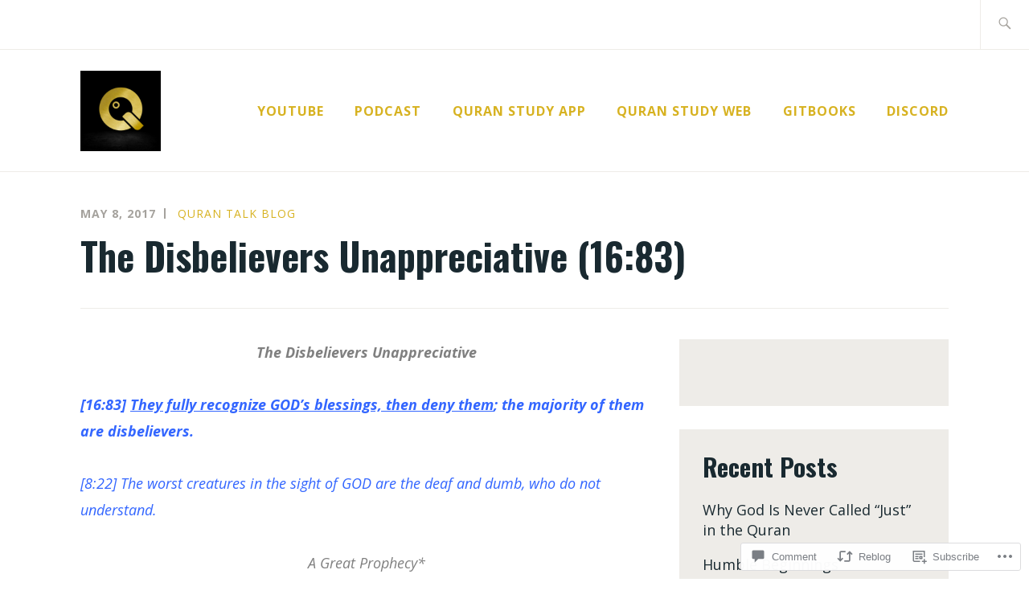

--- FILE ---
content_type: text/html; charset=UTF-8
request_url: https://qurantalkblog.com/2017/05/08/the-disbelievers-unappreciative-1683/
body_size: 26721
content:
<!DOCTYPE html>
<html lang="en" itemscope itemtype="http://schema.org/WebPage">
<head>
<meta charset="UTF-8">
<meta name="viewport" content="width=device-width, initial-scale=1">
<link rel="profile" href="http://gmpg.org/xfn/11">
<link rel="pingback" href="https://qurantalkblog.com/xmlrpc.php">

<title>The Disbelievers Unappreciative (16:83) &#8211; Quran Talk Blog</title>
<script type="text/javascript">
  WebFontConfig = {"google":{"families":["Oswald:b:latin,latin-ext","Open+Sans:r,i,b,bi:latin,latin-ext"]},"api_url":"https:\/\/fonts-api.wp.com\/css"};
  (function() {
    var wf = document.createElement('script');
    wf.src = '/wp-content/plugins/custom-fonts/js/webfont.js';
    wf.type = 'text/javascript';
    wf.async = 'true';
    var s = document.getElementsByTagName('script')[0];
    s.parentNode.insertBefore(wf, s);
	})();
</script><style id="jetpack-custom-fonts-css">.wf-active samp{font-family:"Open Sans",sans-serif}.wf-active body, .wf-active button, .wf-active input, .wf-active select, .wf-active textarea{font-family:"Open Sans",sans-serif}.wf-active .comment-list .reply, .wf-active .comment-metadata, .wf-active .entry-footer, .wf-active .entry-meta, .wf-active .widget_recent_entries .post-date, .wf-active .widget_rss .rss-date{font-family:"Open Sans",sans-serif}.wf-active .search-form ::-webkit-input-body-text{font-family:"Open Sans",sans-serif}.wf-active .site-info{font-family:"Open Sans",sans-serif}.wf-active .main-navigation .nav-menu > li > a{font-family:"Open Sans",sans-serif}.wf-active h1{font-size:2.6em;font-style:normal;font-weight:700}.wf-active h1, .wf-active h2, .wf-active h3, .wf-active h4, .wf-active h5, .wf-active h6{font-family:"Oswald",sans-serif;font-weight:700;font-style:normal}.wf-active h1{font-size:46.8px;font-style:normal;font-weight:700}.wf-active h2{font-size:41.6px;font-style:normal;font-weight:700}.wf-active h3{font-size:31.2px;font-style:normal;font-weight:700}.wf-active h4{font-size:26px;font-style:normal;font-weight:700}.wf-active h5{font-size:20.8px;font-style:normal;font-weight:700}.wf-active h6{font-size:18.2px;font-style:normal;font-weight:700}.wf-active .entry-title{font-size:31.2px;font-style:normal;font-weight:700}.wf-active .singular .entry-title{font-size:46.8px;font-style:normal;font-weight:700}.wf-active .author-title{font-family:"Oswald",sans-serif;font-size:18.2px;font-style:normal;font-weight:700}.wf-active .author-name{font-size:31.2px;font-weight:700;font-style:normal}.wf-active .front-testimonials .entry-title{font-size:23.4px;font-style:normal;font-weight:700}.wf-active .recent-posts-title, .wf-active .page-title{font-size:41.6px;font-style:normal;font-weight:700}.wf-active #respond h3, .wf-active .comments-title{font-size:41.6px;font-style:normal;font-weight:700}.wf-active .widget-title{font-size:31.2px;font-style:normal;font-weight:700}.wf-active .footer-widgets .widget-title{font-size:18.2px;font-style:normal;font-weight:700}.wf-active .site-title{font-family:"Oswald",sans-serif;font-size:46.8px;font-weight:700;font-style:normal}.wf-active .site-description{font-size:46.8px;font-weight:700;font-family:"Oswald",sans-serif;font-style:normal}.wf-active .featured-content .hentry .entry-title{font-size:26px;font-style:normal;font-weight:700}@media screen and (min-width: 37.5em){.wf-active .site-description{font-size:62.4px;font-style:normal;font-weight:700}}@media screen and (min-width: 37.5em){.wf-active .site-title{font-size:62.4px;font-style:normal;font-weight:700}}</style>
<meta name='robots' content='max-image-preview:large' />

<!-- Async WordPress.com Remote Login -->
<script id="wpcom_remote_login_js">
var wpcom_remote_login_extra_auth = '';
function wpcom_remote_login_remove_dom_node_id( element_id ) {
	var dom_node = document.getElementById( element_id );
	if ( dom_node ) { dom_node.parentNode.removeChild( dom_node ); }
}
function wpcom_remote_login_remove_dom_node_classes( class_name ) {
	var dom_nodes = document.querySelectorAll( '.' + class_name );
	for ( var i = 0; i < dom_nodes.length; i++ ) {
		dom_nodes[ i ].parentNode.removeChild( dom_nodes[ i ] );
	}
}
function wpcom_remote_login_final_cleanup() {
	wpcom_remote_login_remove_dom_node_classes( "wpcom_remote_login_msg" );
	wpcom_remote_login_remove_dom_node_id( "wpcom_remote_login_key" );
	wpcom_remote_login_remove_dom_node_id( "wpcom_remote_login_validate" );
	wpcom_remote_login_remove_dom_node_id( "wpcom_remote_login_js" );
	wpcom_remote_login_remove_dom_node_id( "wpcom_request_access_iframe" );
	wpcom_remote_login_remove_dom_node_id( "wpcom_request_access_styles" );
}

// Watch for messages back from the remote login
window.addEventListener( "message", function( e ) {
	if ( e.origin === "https://r-login.wordpress.com" ) {
		var data = {};
		try {
			data = JSON.parse( e.data );
		} catch( e ) {
			wpcom_remote_login_final_cleanup();
			return;
		}

		if ( data.msg === 'LOGIN' ) {
			// Clean up the login check iframe
			wpcom_remote_login_remove_dom_node_id( "wpcom_remote_login_key" );

			var id_regex = new RegExp( /^[0-9]+$/ );
			var token_regex = new RegExp( /^.*|.*|.*$/ );
			if (
				token_regex.test( data.token )
				&& id_regex.test( data.wpcomid )
			) {
				// We have everything we need to ask for a login
				var script = document.createElement( "script" );
				script.setAttribute( "id", "wpcom_remote_login_validate" );
				script.src = '/remote-login.php?wpcom_remote_login=validate'
					+ '&wpcomid=' + data.wpcomid
					+ '&token=' + encodeURIComponent( data.token )
					+ '&host=' + window.location.protocol
					+ '//' + window.location.hostname
					+ '&postid=2567'
					+ '&is_singular=1';
				document.body.appendChild( script );
			}

			return;
		}

		// Safari ITP, not logged in, so redirect
		if ( data.msg === 'LOGIN-REDIRECT' ) {
			window.location = 'https://wordpress.com/log-in?redirect_to=' + window.location.href;
			return;
		}

		// Safari ITP, storage access failed, remove the request
		if ( data.msg === 'LOGIN-REMOVE' ) {
			var css_zap = 'html { -webkit-transition: margin-top 1s; transition: margin-top 1s; } /* 9001 */ html { margin-top: 0 !important; } * html body { margin-top: 0 !important; } @media screen and ( max-width: 782px ) { html { margin-top: 0 !important; } * html body { margin-top: 0 !important; } }';
			var style_zap = document.createElement( 'style' );
			style_zap.type = 'text/css';
			style_zap.appendChild( document.createTextNode( css_zap ) );
			document.body.appendChild( style_zap );

			var e = document.getElementById( 'wpcom_request_access_iframe' );
			e.parentNode.removeChild( e );

			document.cookie = 'wordpress_com_login_access=denied; path=/; max-age=31536000';

			return;
		}

		// Safari ITP
		if ( data.msg === 'REQUEST_ACCESS' ) {
			console.log( 'request access: safari' );

			// Check ITP iframe enable/disable knob
			if ( wpcom_remote_login_extra_auth !== 'safari_itp_iframe' ) {
				return;
			}

			// If we are in a "private window" there is no ITP.
			var private_window = false;
			try {
				var opendb = window.openDatabase( null, null, null, null );
			} catch( e ) {
				private_window = true;
			}

			if ( private_window ) {
				console.log( 'private window' );
				return;
			}

			var iframe = document.createElement( 'iframe' );
			iframe.id = 'wpcom_request_access_iframe';
			iframe.setAttribute( 'scrolling', 'no' );
			iframe.setAttribute( 'sandbox', 'allow-storage-access-by-user-activation allow-scripts allow-same-origin allow-top-navigation-by-user-activation' );
			iframe.src = 'https://r-login.wordpress.com/remote-login.php?wpcom_remote_login=request_access&origin=' + encodeURIComponent( data.origin ) + '&wpcomid=' + encodeURIComponent( data.wpcomid );

			var css = 'html { -webkit-transition: margin-top 1s; transition: margin-top 1s; } /* 9001 */ html { margin-top: 46px !important; } * html body { margin-top: 46px !important; } @media screen and ( max-width: 660px ) { html { margin-top: 71px !important; } * html body { margin-top: 71px !important; } #wpcom_request_access_iframe { display: block; height: 71px !important; } } #wpcom_request_access_iframe { border: 0px; height: 46px; position: fixed; top: 0; left: 0; width: 100%; min-width: 100%; z-index: 99999; background: #23282d; } ';

			var style = document.createElement( 'style' );
			style.type = 'text/css';
			style.id = 'wpcom_request_access_styles';
			style.appendChild( document.createTextNode( css ) );
			document.body.appendChild( style );

			document.body.appendChild( iframe );
		}

		if ( data.msg === 'DONE' ) {
			wpcom_remote_login_final_cleanup();
		}
	}
}, false );

// Inject the remote login iframe after the page has had a chance to load
// more critical resources
window.addEventListener( "DOMContentLoaded", function( e ) {
	var iframe = document.createElement( "iframe" );
	iframe.style.display = "none";
	iframe.setAttribute( "scrolling", "no" );
	iframe.setAttribute( "id", "wpcom_remote_login_key" );
	iframe.src = "https://r-login.wordpress.com/remote-login.php"
		+ "?wpcom_remote_login=key"
		+ "&origin=aHR0cHM6Ly9xdXJhbnRhbGtibG9nLmNvbQ%3D%3D"
		+ "&wpcomid=79745479"
		+ "&time=" + Math.floor( Date.now() / 1000 );
	document.body.appendChild( iframe );
}, false );
</script>
<link rel='dns-prefetch' href='//s0.wp.com' />
<link rel='dns-prefetch' href='//widgets.wp.com' />
<link rel='dns-prefetch' href='//wordpress.com' />
<link rel='dns-prefetch' href='//fonts-api.wp.com' />
<link rel="alternate" type="application/rss+xml" title="Quran Talk Blog &raquo; Feed" href="https://qurantalkblog.com/feed/" />
<link rel="alternate" type="application/rss+xml" title="Quran Talk Blog &raquo; Comments Feed" href="https://qurantalkblog.com/comments/feed/" />
<link rel="alternate" type="application/rss+xml" title="Quran Talk Blog &raquo; The Disbelievers Unappreciative (16:83) Comments Feed" href="https://qurantalkblog.com/2017/05/08/the-disbelievers-unappreciative-1683/feed/" />
	<script type="text/javascript">
		/* <![CDATA[ */
		function addLoadEvent(func) {
			var oldonload = window.onload;
			if (typeof window.onload != 'function') {
				window.onload = func;
			} else {
				window.onload = function () {
					oldonload();
					func();
				}
			}
		}
		/* ]]> */
	</script>
	<link crossorigin='anonymous' rel='stylesheet' id='all-css-0-1' href='/_static/??-eJxtzEkKgDAQRNELGZs4EDfiWUJsxMzYHby+RARB3BQ8KD6cWZgUGSNDKCL7su2RwCJnbdxjCCnVWYtHggO9ZlxFTsQftYaogf+k3x2+4Vv1voRZqrHvpkHJwV5glDTa&cssminify=yes' type='text/css' media='all' />
<style id='wp-emoji-styles-inline-css'>

	img.wp-smiley, img.emoji {
		display: inline !important;
		border: none !important;
		box-shadow: none !important;
		height: 1em !important;
		width: 1em !important;
		margin: 0 0.07em !important;
		vertical-align: -0.1em !important;
		background: none !important;
		padding: 0 !important;
	}
/*# sourceURL=wp-emoji-styles-inline-css */
</style>
<link crossorigin='anonymous' rel='stylesheet' id='all-css-2-1' href='/wp-content/plugins/gutenberg-core/v22.2.0/build/styles/block-library/style.css?m=1764855221i&cssminify=yes' type='text/css' media='all' />
<style id='wp-block-library-inline-css'>
.has-text-align-justify {
	text-align:justify;
}
.has-text-align-justify{text-align:justify;}

/*# sourceURL=wp-block-library-inline-css */
</style><style id='global-styles-inline-css'>
:root{--wp--preset--aspect-ratio--square: 1;--wp--preset--aspect-ratio--4-3: 4/3;--wp--preset--aspect-ratio--3-4: 3/4;--wp--preset--aspect-ratio--3-2: 3/2;--wp--preset--aspect-ratio--2-3: 2/3;--wp--preset--aspect-ratio--16-9: 16/9;--wp--preset--aspect-ratio--9-16: 9/16;--wp--preset--color--black: #192930;--wp--preset--color--cyan-bluish-gray: #abb8c3;--wp--preset--color--white: #ffffff;--wp--preset--color--pale-pink: #f78da7;--wp--preset--color--vivid-red: #cf2e2e;--wp--preset--color--luminous-vivid-orange: #ff6900;--wp--preset--color--luminous-vivid-amber: #fcb900;--wp--preset--color--light-green-cyan: #7bdcb5;--wp--preset--color--vivid-green-cyan: #00d084;--wp--preset--color--pale-cyan-blue: #8ed1fc;--wp--preset--color--vivid-cyan-blue: #0693e3;--wp--preset--color--vivid-purple: #9b51e0;--wp--preset--color--dark-gray: #474f53;--wp--preset--color--medium-gray: #a5a29d;--wp--preset--color--light-gray: #eeece8;--wp--preset--color--yellow: #d7b221;--wp--preset--color--dark-yellow: #9c8012;--wp--preset--gradient--vivid-cyan-blue-to-vivid-purple: linear-gradient(135deg,rgb(6,147,227) 0%,rgb(155,81,224) 100%);--wp--preset--gradient--light-green-cyan-to-vivid-green-cyan: linear-gradient(135deg,rgb(122,220,180) 0%,rgb(0,208,130) 100%);--wp--preset--gradient--luminous-vivid-amber-to-luminous-vivid-orange: linear-gradient(135deg,rgb(252,185,0) 0%,rgb(255,105,0) 100%);--wp--preset--gradient--luminous-vivid-orange-to-vivid-red: linear-gradient(135deg,rgb(255,105,0) 0%,rgb(207,46,46) 100%);--wp--preset--gradient--very-light-gray-to-cyan-bluish-gray: linear-gradient(135deg,rgb(238,238,238) 0%,rgb(169,184,195) 100%);--wp--preset--gradient--cool-to-warm-spectrum: linear-gradient(135deg,rgb(74,234,220) 0%,rgb(151,120,209) 20%,rgb(207,42,186) 40%,rgb(238,44,130) 60%,rgb(251,105,98) 80%,rgb(254,248,76) 100%);--wp--preset--gradient--blush-light-purple: linear-gradient(135deg,rgb(255,206,236) 0%,rgb(152,150,240) 100%);--wp--preset--gradient--blush-bordeaux: linear-gradient(135deg,rgb(254,205,165) 0%,rgb(254,45,45) 50%,rgb(107,0,62) 100%);--wp--preset--gradient--luminous-dusk: linear-gradient(135deg,rgb(255,203,112) 0%,rgb(199,81,192) 50%,rgb(65,88,208) 100%);--wp--preset--gradient--pale-ocean: linear-gradient(135deg,rgb(255,245,203) 0%,rgb(182,227,212) 50%,rgb(51,167,181) 100%);--wp--preset--gradient--electric-grass: linear-gradient(135deg,rgb(202,248,128) 0%,rgb(113,206,126) 100%);--wp--preset--gradient--midnight: linear-gradient(135deg,rgb(2,3,129) 0%,rgb(40,116,252) 100%);--wp--preset--font-size--small: 13px;--wp--preset--font-size--medium: 20px;--wp--preset--font-size--large: 36px;--wp--preset--font-size--x-large: 42px;--wp--preset--font-family--albert-sans: 'Albert Sans', sans-serif;--wp--preset--font-family--alegreya: Alegreya, serif;--wp--preset--font-family--arvo: Arvo, serif;--wp--preset--font-family--bodoni-moda: 'Bodoni Moda', serif;--wp--preset--font-family--bricolage-grotesque: 'Bricolage Grotesque', sans-serif;--wp--preset--font-family--cabin: Cabin, sans-serif;--wp--preset--font-family--chivo: Chivo, sans-serif;--wp--preset--font-family--commissioner: Commissioner, sans-serif;--wp--preset--font-family--cormorant: Cormorant, serif;--wp--preset--font-family--courier-prime: 'Courier Prime', monospace;--wp--preset--font-family--crimson-pro: 'Crimson Pro', serif;--wp--preset--font-family--dm-mono: 'DM Mono', monospace;--wp--preset--font-family--dm-sans: 'DM Sans', sans-serif;--wp--preset--font-family--dm-serif-display: 'DM Serif Display', serif;--wp--preset--font-family--domine: Domine, serif;--wp--preset--font-family--eb-garamond: 'EB Garamond', serif;--wp--preset--font-family--epilogue: Epilogue, sans-serif;--wp--preset--font-family--fahkwang: Fahkwang, sans-serif;--wp--preset--font-family--figtree: Figtree, sans-serif;--wp--preset--font-family--fira-sans: 'Fira Sans', sans-serif;--wp--preset--font-family--fjalla-one: 'Fjalla One', sans-serif;--wp--preset--font-family--fraunces: Fraunces, serif;--wp--preset--font-family--gabarito: Gabarito, system-ui;--wp--preset--font-family--ibm-plex-mono: 'IBM Plex Mono', monospace;--wp--preset--font-family--ibm-plex-sans: 'IBM Plex Sans', sans-serif;--wp--preset--font-family--ibarra-real-nova: 'Ibarra Real Nova', serif;--wp--preset--font-family--instrument-serif: 'Instrument Serif', serif;--wp--preset--font-family--inter: Inter, sans-serif;--wp--preset--font-family--josefin-sans: 'Josefin Sans', sans-serif;--wp--preset--font-family--jost: Jost, sans-serif;--wp--preset--font-family--libre-baskerville: 'Libre Baskerville', serif;--wp--preset--font-family--libre-franklin: 'Libre Franklin', sans-serif;--wp--preset--font-family--literata: Literata, serif;--wp--preset--font-family--lora: Lora, serif;--wp--preset--font-family--merriweather: Merriweather, serif;--wp--preset--font-family--montserrat: Montserrat, sans-serif;--wp--preset--font-family--newsreader: Newsreader, serif;--wp--preset--font-family--noto-sans-mono: 'Noto Sans Mono', sans-serif;--wp--preset--font-family--nunito: Nunito, sans-serif;--wp--preset--font-family--open-sans: 'Open Sans', sans-serif;--wp--preset--font-family--overpass: Overpass, sans-serif;--wp--preset--font-family--pt-serif: 'PT Serif', serif;--wp--preset--font-family--petrona: Petrona, serif;--wp--preset--font-family--piazzolla: Piazzolla, serif;--wp--preset--font-family--playfair-display: 'Playfair Display', serif;--wp--preset--font-family--plus-jakarta-sans: 'Plus Jakarta Sans', sans-serif;--wp--preset--font-family--poppins: Poppins, sans-serif;--wp--preset--font-family--raleway: Raleway, sans-serif;--wp--preset--font-family--roboto: Roboto, sans-serif;--wp--preset--font-family--roboto-slab: 'Roboto Slab', serif;--wp--preset--font-family--rubik: Rubik, sans-serif;--wp--preset--font-family--rufina: Rufina, serif;--wp--preset--font-family--sora: Sora, sans-serif;--wp--preset--font-family--source-sans-3: 'Source Sans 3', sans-serif;--wp--preset--font-family--source-serif-4: 'Source Serif 4', serif;--wp--preset--font-family--space-mono: 'Space Mono', monospace;--wp--preset--font-family--syne: Syne, sans-serif;--wp--preset--font-family--texturina: Texturina, serif;--wp--preset--font-family--urbanist: Urbanist, sans-serif;--wp--preset--font-family--work-sans: 'Work Sans', sans-serif;--wp--preset--spacing--20: 0.44rem;--wp--preset--spacing--30: 0.67rem;--wp--preset--spacing--40: 1rem;--wp--preset--spacing--50: 1.5rem;--wp--preset--spacing--60: 2.25rem;--wp--preset--spacing--70: 3.38rem;--wp--preset--spacing--80: 5.06rem;--wp--preset--shadow--natural: 6px 6px 9px rgba(0, 0, 0, 0.2);--wp--preset--shadow--deep: 12px 12px 50px rgba(0, 0, 0, 0.4);--wp--preset--shadow--sharp: 6px 6px 0px rgba(0, 0, 0, 0.2);--wp--preset--shadow--outlined: 6px 6px 0px -3px rgb(255, 255, 255), 6px 6px rgb(0, 0, 0);--wp--preset--shadow--crisp: 6px 6px 0px rgb(0, 0, 0);}:where(.is-layout-flex){gap: 0.5em;}:where(.is-layout-grid){gap: 0.5em;}body .is-layout-flex{display: flex;}.is-layout-flex{flex-wrap: wrap;align-items: center;}.is-layout-flex > :is(*, div){margin: 0;}body .is-layout-grid{display: grid;}.is-layout-grid > :is(*, div){margin: 0;}:where(.wp-block-columns.is-layout-flex){gap: 2em;}:where(.wp-block-columns.is-layout-grid){gap: 2em;}:where(.wp-block-post-template.is-layout-flex){gap: 1.25em;}:where(.wp-block-post-template.is-layout-grid){gap: 1.25em;}.has-black-color{color: var(--wp--preset--color--black) !important;}.has-cyan-bluish-gray-color{color: var(--wp--preset--color--cyan-bluish-gray) !important;}.has-white-color{color: var(--wp--preset--color--white) !important;}.has-pale-pink-color{color: var(--wp--preset--color--pale-pink) !important;}.has-vivid-red-color{color: var(--wp--preset--color--vivid-red) !important;}.has-luminous-vivid-orange-color{color: var(--wp--preset--color--luminous-vivid-orange) !important;}.has-luminous-vivid-amber-color{color: var(--wp--preset--color--luminous-vivid-amber) !important;}.has-light-green-cyan-color{color: var(--wp--preset--color--light-green-cyan) !important;}.has-vivid-green-cyan-color{color: var(--wp--preset--color--vivid-green-cyan) !important;}.has-pale-cyan-blue-color{color: var(--wp--preset--color--pale-cyan-blue) !important;}.has-vivid-cyan-blue-color{color: var(--wp--preset--color--vivid-cyan-blue) !important;}.has-vivid-purple-color{color: var(--wp--preset--color--vivid-purple) !important;}.has-black-background-color{background-color: var(--wp--preset--color--black) !important;}.has-cyan-bluish-gray-background-color{background-color: var(--wp--preset--color--cyan-bluish-gray) !important;}.has-white-background-color{background-color: var(--wp--preset--color--white) !important;}.has-pale-pink-background-color{background-color: var(--wp--preset--color--pale-pink) !important;}.has-vivid-red-background-color{background-color: var(--wp--preset--color--vivid-red) !important;}.has-luminous-vivid-orange-background-color{background-color: var(--wp--preset--color--luminous-vivid-orange) !important;}.has-luminous-vivid-amber-background-color{background-color: var(--wp--preset--color--luminous-vivid-amber) !important;}.has-light-green-cyan-background-color{background-color: var(--wp--preset--color--light-green-cyan) !important;}.has-vivid-green-cyan-background-color{background-color: var(--wp--preset--color--vivid-green-cyan) !important;}.has-pale-cyan-blue-background-color{background-color: var(--wp--preset--color--pale-cyan-blue) !important;}.has-vivid-cyan-blue-background-color{background-color: var(--wp--preset--color--vivid-cyan-blue) !important;}.has-vivid-purple-background-color{background-color: var(--wp--preset--color--vivid-purple) !important;}.has-black-border-color{border-color: var(--wp--preset--color--black) !important;}.has-cyan-bluish-gray-border-color{border-color: var(--wp--preset--color--cyan-bluish-gray) !important;}.has-white-border-color{border-color: var(--wp--preset--color--white) !important;}.has-pale-pink-border-color{border-color: var(--wp--preset--color--pale-pink) !important;}.has-vivid-red-border-color{border-color: var(--wp--preset--color--vivid-red) !important;}.has-luminous-vivid-orange-border-color{border-color: var(--wp--preset--color--luminous-vivid-orange) !important;}.has-luminous-vivid-amber-border-color{border-color: var(--wp--preset--color--luminous-vivid-amber) !important;}.has-light-green-cyan-border-color{border-color: var(--wp--preset--color--light-green-cyan) !important;}.has-vivid-green-cyan-border-color{border-color: var(--wp--preset--color--vivid-green-cyan) !important;}.has-pale-cyan-blue-border-color{border-color: var(--wp--preset--color--pale-cyan-blue) !important;}.has-vivid-cyan-blue-border-color{border-color: var(--wp--preset--color--vivid-cyan-blue) !important;}.has-vivid-purple-border-color{border-color: var(--wp--preset--color--vivid-purple) !important;}.has-vivid-cyan-blue-to-vivid-purple-gradient-background{background: var(--wp--preset--gradient--vivid-cyan-blue-to-vivid-purple) !important;}.has-light-green-cyan-to-vivid-green-cyan-gradient-background{background: var(--wp--preset--gradient--light-green-cyan-to-vivid-green-cyan) !important;}.has-luminous-vivid-amber-to-luminous-vivid-orange-gradient-background{background: var(--wp--preset--gradient--luminous-vivid-amber-to-luminous-vivid-orange) !important;}.has-luminous-vivid-orange-to-vivid-red-gradient-background{background: var(--wp--preset--gradient--luminous-vivid-orange-to-vivid-red) !important;}.has-very-light-gray-to-cyan-bluish-gray-gradient-background{background: var(--wp--preset--gradient--very-light-gray-to-cyan-bluish-gray) !important;}.has-cool-to-warm-spectrum-gradient-background{background: var(--wp--preset--gradient--cool-to-warm-spectrum) !important;}.has-blush-light-purple-gradient-background{background: var(--wp--preset--gradient--blush-light-purple) !important;}.has-blush-bordeaux-gradient-background{background: var(--wp--preset--gradient--blush-bordeaux) !important;}.has-luminous-dusk-gradient-background{background: var(--wp--preset--gradient--luminous-dusk) !important;}.has-pale-ocean-gradient-background{background: var(--wp--preset--gradient--pale-ocean) !important;}.has-electric-grass-gradient-background{background: var(--wp--preset--gradient--electric-grass) !important;}.has-midnight-gradient-background{background: var(--wp--preset--gradient--midnight) !important;}.has-small-font-size{font-size: var(--wp--preset--font-size--small) !important;}.has-medium-font-size{font-size: var(--wp--preset--font-size--medium) !important;}.has-large-font-size{font-size: var(--wp--preset--font-size--large) !important;}.has-x-large-font-size{font-size: var(--wp--preset--font-size--x-large) !important;}.has-albert-sans-font-family{font-family: var(--wp--preset--font-family--albert-sans) !important;}.has-alegreya-font-family{font-family: var(--wp--preset--font-family--alegreya) !important;}.has-arvo-font-family{font-family: var(--wp--preset--font-family--arvo) !important;}.has-bodoni-moda-font-family{font-family: var(--wp--preset--font-family--bodoni-moda) !important;}.has-bricolage-grotesque-font-family{font-family: var(--wp--preset--font-family--bricolage-grotesque) !important;}.has-cabin-font-family{font-family: var(--wp--preset--font-family--cabin) !important;}.has-chivo-font-family{font-family: var(--wp--preset--font-family--chivo) !important;}.has-commissioner-font-family{font-family: var(--wp--preset--font-family--commissioner) !important;}.has-cormorant-font-family{font-family: var(--wp--preset--font-family--cormorant) !important;}.has-courier-prime-font-family{font-family: var(--wp--preset--font-family--courier-prime) !important;}.has-crimson-pro-font-family{font-family: var(--wp--preset--font-family--crimson-pro) !important;}.has-dm-mono-font-family{font-family: var(--wp--preset--font-family--dm-mono) !important;}.has-dm-sans-font-family{font-family: var(--wp--preset--font-family--dm-sans) !important;}.has-dm-serif-display-font-family{font-family: var(--wp--preset--font-family--dm-serif-display) !important;}.has-domine-font-family{font-family: var(--wp--preset--font-family--domine) !important;}.has-eb-garamond-font-family{font-family: var(--wp--preset--font-family--eb-garamond) !important;}.has-epilogue-font-family{font-family: var(--wp--preset--font-family--epilogue) !important;}.has-fahkwang-font-family{font-family: var(--wp--preset--font-family--fahkwang) !important;}.has-figtree-font-family{font-family: var(--wp--preset--font-family--figtree) !important;}.has-fira-sans-font-family{font-family: var(--wp--preset--font-family--fira-sans) !important;}.has-fjalla-one-font-family{font-family: var(--wp--preset--font-family--fjalla-one) !important;}.has-fraunces-font-family{font-family: var(--wp--preset--font-family--fraunces) !important;}.has-gabarito-font-family{font-family: var(--wp--preset--font-family--gabarito) !important;}.has-ibm-plex-mono-font-family{font-family: var(--wp--preset--font-family--ibm-plex-mono) !important;}.has-ibm-plex-sans-font-family{font-family: var(--wp--preset--font-family--ibm-plex-sans) !important;}.has-ibarra-real-nova-font-family{font-family: var(--wp--preset--font-family--ibarra-real-nova) !important;}.has-instrument-serif-font-family{font-family: var(--wp--preset--font-family--instrument-serif) !important;}.has-inter-font-family{font-family: var(--wp--preset--font-family--inter) !important;}.has-josefin-sans-font-family{font-family: var(--wp--preset--font-family--josefin-sans) !important;}.has-jost-font-family{font-family: var(--wp--preset--font-family--jost) !important;}.has-libre-baskerville-font-family{font-family: var(--wp--preset--font-family--libre-baskerville) !important;}.has-libre-franklin-font-family{font-family: var(--wp--preset--font-family--libre-franklin) !important;}.has-literata-font-family{font-family: var(--wp--preset--font-family--literata) !important;}.has-lora-font-family{font-family: var(--wp--preset--font-family--lora) !important;}.has-merriweather-font-family{font-family: var(--wp--preset--font-family--merriweather) !important;}.has-montserrat-font-family{font-family: var(--wp--preset--font-family--montserrat) !important;}.has-newsreader-font-family{font-family: var(--wp--preset--font-family--newsreader) !important;}.has-noto-sans-mono-font-family{font-family: var(--wp--preset--font-family--noto-sans-mono) !important;}.has-nunito-font-family{font-family: var(--wp--preset--font-family--nunito) !important;}.has-open-sans-font-family{font-family: var(--wp--preset--font-family--open-sans) !important;}.has-overpass-font-family{font-family: var(--wp--preset--font-family--overpass) !important;}.has-pt-serif-font-family{font-family: var(--wp--preset--font-family--pt-serif) !important;}.has-petrona-font-family{font-family: var(--wp--preset--font-family--petrona) !important;}.has-piazzolla-font-family{font-family: var(--wp--preset--font-family--piazzolla) !important;}.has-playfair-display-font-family{font-family: var(--wp--preset--font-family--playfair-display) !important;}.has-plus-jakarta-sans-font-family{font-family: var(--wp--preset--font-family--plus-jakarta-sans) !important;}.has-poppins-font-family{font-family: var(--wp--preset--font-family--poppins) !important;}.has-raleway-font-family{font-family: var(--wp--preset--font-family--raleway) !important;}.has-roboto-font-family{font-family: var(--wp--preset--font-family--roboto) !important;}.has-roboto-slab-font-family{font-family: var(--wp--preset--font-family--roboto-slab) !important;}.has-rubik-font-family{font-family: var(--wp--preset--font-family--rubik) !important;}.has-rufina-font-family{font-family: var(--wp--preset--font-family--rufina) !important;}.has-sora-font-family{font-family: var(--wp--preset--font-family--sora) !important;}.has-source-sans-3-font-family{font-family: var(--wp--preset--font-family--source-sans-3) !important;}.has-source-serif-4-font-family{font-family: var(--wp--preset--font-family--source-serif-4) !important;}.has-space-mono-font-family{font-family: var(--wp--preset--font-family--space-mono) !important;}.has-syne-font-family{font-family: var(--wp--preset--font-family--syne) !important;}.has-texturina-font-family{font-family: var(--wp--preset--font-family--texturina) !important;}.has-urbanist-font-family{font-family: var(--wp--preset--font-family--urbanist) !important;}.has-work-sans-font-family{font-family: var(--wp--preset--font-family--work-sans) !important;}
/*# sourceURL=global-styles-inline-css */
</style>

<style id='classic-theme-styles-inline-css'>
/*! This file is auto-generated */
.wp-block-button__link{color:#fff;background-color:#32373c;border-radius:9999px;box-shadow:none;text-decoration:none;padding:calc(.667em + 2px) calc(1.333em + 2px);font-size:1.125em}.wp-block-file__button{background:#32373c;color:#fff;text-decoration:none}
/*# sourceURL=/wp-includes/css/classic-themes.min.css */
</style>
<link crossorigin='anonymous' rel='stylesheet' id='all-css-4-1' href='/_static/??-eJx9jkEOwjAMBD9EcMqBckE8BSWpBSl1EsVO+/26qrgA4mLJuzv2wlJMyEkwCVAzZWqPmBhCrqg6FSegCcIhOpyQNHYMzAf4jS1FGeN9qchsdFJsZOSpIP/jRpTiwsuotJ/YDaCc09u8z5iGXME1yeREYvjCgGsA3+I0wIzV62sVt878uW9lbnTt+rO1p76zl3EFmp5j4Q==&cssminify=yes' type='text/css' media='all' />
<link rel='stylesheet' id='verbum-gutenberg-css-css' href='https://widgets.wp.com/verbum-block-editor/block-editor.css?ver=1738686361' media='all' />
<link crossorigin='anonymous' rel='stylesheet' id='all-css-6-1' href='/_static/??-eJyFjNEKgzAMRX9oXXAVhw+yf7GUGW2SQlM2/35hgogvvuWee3Pgk10Q1sgKVF1O9Y1cIAiRIZdwiZbKidyN3ACBRdG+y35sxcGpUyQz5DoCflEYiq4pXs/GJGH56140NM+26Xrv/WP+AQbkQNo=&cssminify=yes' type='text/css' media='all' />
<style id='ixion-style-inline-css'>
.cat-links, .tags-links { clip: rect(1px, 1px, 1px, 1px); height: 1px; position: absolute; overflow: hidden; width: 1px; }
/*# sourceURL=ixion-style-inline-css */
</style>
<link rel='stylesheet' id='ixion-fonts-archivo-css' href='//fonts-api.wp.com/css?family=Archivo+Narrow%3A400%2C400i%2C700%2C700i&#038;subset=latin%2Clatin-ext' media='all' />
<link crossorigin='anonymous' rel='stylesheet' id='all-css-8-1' href='/_static/??-eJx9jlELwjAMhP+QNUwn80X8KdKVrGa2TWkypv/eDnwYTPZ2R+67HMzZOE6KSUGfGFEgTz3QmziBFUEVGOpdwDFnLE+cSfXoRA6wQuNkcpg8JYERNVv3+nmIXIselBx4TFioEvJfbko3e5YW0U9AM2fHcW9FwT6wr9JDTa3sHuSRTWBndXm2NmYIlsqC3uOt6S7n07Xtmnb8AulHd54=&cssminify=yes' type='text/css' media='all' />
<link crossorigin='anonymous' rel='stylesheet' id='print-css-9-1' href='/wp-content/mu-plugins/global-print/global-print.css?m=1465851035i&cssminify=yes' type='text/css' media='print' />
<style id='jetpack-global-styles-frontend-style-inline-css'>
:root { --font-headings: unset; --font-base: unset; --font-headings-default: -apple-system,BlinkMacSystemFont,"Segoe UI",Roboto,Oxygen-Sans,Ubuntu,Cantarell,"Helvetica Neue",sans-serif; --font-base-default: -apple-system,BlinkMacSystemFont,"Segoe UI",Roboto,Oxygen-Sans,Ubuntu,Cantarell,"Helvetica Neue",sans-serif;}
/*# sourceURL=jetpack-global-styles-frontend-style-inline-css */
</style>
<link crossorigin='anonymous' rel='stylesheet' id='all-css-12-1' href='/_static/??-eJyNjcEKwjAQRH/IuFRT6kX8FNkmS5K6yQY3Qfx7bfEiXrwM82B4A49qnJRGpUHupnIPqSgs1Cq624chi6zhO5OCRryTR++fW00l7J3qDv43XVNxoOISsmEJol/wY2uR8vs3WggsM/I6uOTzMI3Hw8lOg11eUT1JKA==&cssminify=yes' type='text/css' media='all' />
<script type="text/javascript" id="jetpack_related-posts-js-extra">
/* <![CDATA[ */
var related_posts_js_options = {"post_heading":"h4"};
//# sourceURL=jetpack_related-posts-js-extra
/* ]]> */
</script>
<script type="text/javascript" id="wpcom-actionbar-placeholder-js-extra">
/* <![CDATA[ */
var actionbardata = {"siteID":"79745479","postID":"2567","siteURL":"https://qurantalkblog.com","xhrURL":"https://qurantalkblog.com/wp-admin/admin-ajax.php","nonce":"b199b3234a","isLoggedIn":"","statusMessage":"","subsEmailDefault":"instantly","proxyScriptUrl":"https://s0.wp.com/wp-content/js/wpcom-proxy-request.js?m=1513050504i&amp;ver=20211021","shortlink":"https://wp.me/p5oBrp-Fp","i18n":{"followedText":"New posts from this site will now appear in your \u003Ca href=\"https://wordpress.com/reader\"\u003EReader\u003C/a\u003E","foldBar":"Collapse this bar","unfoldBar":"Expand this bar","shortLinkCopied":"Shortlink copied to clipboard."}};
//# sourceURL=wpcom-actionbar-placeholder-js-extra
/* ]]> */
</script>
<script type="text/javascript" id="jetpack-mu-wpcom-settings-js-before">
/* <![CDATA[ */
var JETPACK_MU_WPCOM_SETTINGS = {"assetsUrl":"https://s0.wp.com/wp-content/mu-plugins/jetpack-mu-wpcom-plugin/moon/jetpack_vendor/automattic/jetpack-mu-wpcom/src/build/"};
//# sourceURL=jetpack-mu-wpcom-settings-js-before
/* ]]> */
</script>
<script crossorigin='anonymous' type='text/javascript'  src='/_static/??/wp-content/mu-plugins/jetpack-plugin/moon/_inc/build/related-posts/related-posts.min.js,/wp-content/js/rlt-proxy.js?m=1755006225j'></script>
<script type="text/javascript" id="rlt-proxy-js-after">
/* <![CDATA[ */
	rltInitialize( {"token":null,"iframeOrigins":["https:\/\/widgets.wp.com"]} );
//# sourceURL=rlt-proxy-js-after
/* ]]> */
</script>
<link rel="EditURI" type="application/rsd+xml" title="RSD" href="https://quranstudy19.wordpress.com/xmlrpc.php?rsd" />
<meta name="generator" content="WordPress.com" />
<link rel="canonical" href="https://qurantalkblog.com/2017/05/08/the-disbelievers-unappreciative-1683/" />
<link rel='shortlink' href='https://wp.me/p5oBrp-Fp' />
<link rel="alternate" type="application/json+oembed" href="https://public-api.wordpress.com/oembed/?format=json&amp;url=https%3A%2F%2Fqurantalkblog.com%2F2017%2F05%2F08%2Fthe-disbelievers-unappreciative-1683%2F&amp;for=wpcom-auto-discovery" /><link rel="alternate" type="application/xml+oembed" href="https://public-api.wordpress.com/oembed/?format=xml&amp;url=https%3A%2F%2Fqurantalkblog.com%2F2017%2F05%2F08%2Fthe-disbelievers-unappreciative-1683%2F&amp;for=wpcom-auto-discovery" />
<!-- Jetpack Open Graph Tags -->
<meta property="og:type" content="article" />
<meta property="og:title" content="The Disbelievers Unappreciative (16:83)" />
<meta property="og:url" content="https://qurantalkblog.com/2017/05/08/the-disbelievers-unappreciative-1683/" />
<meta property="og:description" content="The Disbelievers Unappreciative [16:83] They fully recognize GOD&#8217;s blessings, then deny them; the majority of them are disbelievers.  [8:22] The worst creatures in the sight of GOD are the de…" />
<meta property="article:published_time" content="2017-05-08T01:18:09+00:00" />
<meta property="article:modified_time" content="2017-05-08T01:18:09+00:00" />
<meta property="og:site_name" content="Quran Talk Blog" />
<meta property="og:image" content="http://www.azquotes.com/picture-quotes/quote-biologists-must-constantly-keep-in-mind-that-what-they-see-was-not-designed-but-rather-francis-crick-53-83-35.jpg" />
<meta property="og:image:alt" content="" />
<meta property="og:locale" content="en_US" />
<meta property="article:publisher" content="https://www.facebook.com/WordPresscom" />
<meta name="twitter:creator" content="@talkquran" />
<meta name="twitter:site" content="@talkquran" />
<meta name="twitter:text:title" content="The Disbelievers Unappreciative (16:83)" />
<meta name="twitter:image" content="http://www.azquotes.com/picture-quotes/quote-biologists-must-constantly-keep-in-mind-that-what-they-see-was-not-designed-but-rather-francis-crick-53-83-35.jpg?w=144" />
<meta name="twitter:card" content="summary" />

<!-- End Jetpack Open Graph Tags -->
<link rel='openid.server' href='https://qurantalkblog.com/?openidserver=1' />
<link rel='openid.delegate' href='https://qurantalkblog.com/' />
<link rel="search" type="application/opensearchdescription+xml" href="https://qurantalkblog.com/osd.xml" title="Quran Talk Blog" />
<link rel="search" type="application/opensearchdescription+xml" href="https://s1.wp.com/opensearch.xml" title="WordPress.com" />
<meta name="theme-color" content="#ffffff" />
		<style type="text/css">
			.recentcomments a {
				display: inline !important;
				padding: 0 !important;
				margin: 0 !important;
			}

			table.recentcommentsavatartop img.avatar, table.recentcommentsavatarend img.avatar {
				border: 0px;
				margin: 0;
			}

			table.recentcommentsavatartop a, table.recentcommentsavatarend a {
				border: 0px !important;
				background-color: transparent !important;
			}

			td.recentcommentsavatarend, td.recentcommentsavatartop {
				padding: 0px 0px 1px 0px;
				margin: 0px;
			}

			td.recentcommentstextend {
				border: none !important;
				padding: 0px 0px 2px 10px;
			}

			.rtl td.recentcommentstextend {
				padding: 0px 10px 2px 0px;
			}

			td.recentcommentstexttop {
				border: none;
				padding: 0px 0px 0px 10px;
			}

			.rtl td.recentcommentstexttop {
				padding: 0px 10px 0px 0px;
			}
		</style>
		<meta name="description" content="The Disbelievers Unappreciative [16:83] They fully recognize GOD&#039;s blessings, then deny them; the majority of them are disbelievers.  [8:22] The worst creatures in the sight of GOD are the deaf and dumb, who do not understand. A Great Prophecy* [41:53] We will show them our proofs in the horizons, and within themselves, until they realize that&hellip;" />
	<style type="text/css">
			.site-title a,
		.site-description {
			position: absolute;
			clip: rect(1px, 1px, 1px, 1px);
		}
		</style>
	<link rel="icon" href="https://qurantalkblog.com/wp-content/uploads/2019/12/cropped-512.png?w=32" sizes="32x32" />
<link rel="icon" href="https://qurantalkblog.com/wp-content/uploads/2019/12/cropped-512.png?w=192" sizes="192x192" />
<link rel="apple-touch-icon" href="https://qurantalkblog.com/wp-content/uploads/2019/12/cropped-512.png?w=180" />
<meta name="msapplication-TileImage" content="https://qurantalkblog.com/wp-content/uploads/2019/12/cropped-512.png?w=270" />
</head>

<body class="wp-singular post-template-default single single-post postid-2567 single-format-standard wp-custom-logo wp-embed-responsive wp-theme-pubixion customizer-styles-applied singular header-text-hidden no-featured-posts header-overlay-light featured-content-overlay-dark jetpack-reblog-enabled categories-hidden tags-hidden">
<div id="page" class="site">
	<a class="skip-link screen-reader-text" href="#content">Skip to content</a>

	<header id="masthead" class="site-header" role="banner">

		<div class="utility-container">
						
<form role="search" method="get" class="search-form" action="https://qurantalkblog.com/">
	<label>
		<span class="screen-reader-text">Search for:</span>
		<input type="search" class="search-field"
		placeholder="Search &hellip;"
		value="" name="s"
		title="Search for:" />
		<span class="search-form-icon"></span>
	</label>
	<input type="submit" class="search-submit"
		value="Search" />
</form>
		</div>

		<div class="branding-container">
					<div class="site-branding">
			<a href="https://qurantalkblog.com/" class="custom-logo-link" rel="home"><img width="300" height="300" src="https://qurantalkblog.com/wp-content/uploads/2020/07/cropped-applogo.png" class="custom-logo" alt="Quran Talk Blog" decoding="async" srcset="https://qurantalkblog.com/wp-content/uploads/2020/07/cropped-applogo.png 300w, https://qurantalkblog.com/wp-content/uploads/2020/07/cropped-applogo.png?w=150&amp;h=150 150w" sizes="(max-width: 300px) 100vw, 300px" data-attachment-id="5271" data-permalink="https://qurantalkblog.com/cropped-applogo-png/" data-orig-file="https://qurantalkblog.com/wp-content/uploads/2020/07/cropped-applogo.png" data-orig-size="300,300" data-comments-opened="1" data-image-meta="{&quot;aperture&quot;:&quot;0&quot;,&quot;credit&quot;:&quot;&quot;,&quot;camera&quot;:&quot;&quot;,&quot;caption&quot;:&quot;&quot;,&quot;created_timestamp&quot;:&quot;0&quot;,&quot;copyright&quot;:&quot;&quot;,&quot;focal_length&quot;:&quot;0&quot;,&quot;iso&quot;:&quot;0&quot;,&quot;shutter_speed&quot;:&quot;0&quot;,&quot;title&quot;:&quot;&quot;,&quot;orientation&quot;:&quot;0&quot;}" data-image-title="cropped-applogo.png" data-image-description="&lt;p&gt;https://quranstudy19.files.wordpress.com/2020/07/cropped-applogo.png&lt;/p&gt;
" data-image-caption="" data-medium-file="https://qurantalkblog.com/wp-content/uploads/2020/07/cropped-applogo.png?w=300" data-large-file="https://qurantalkblog.com/wp-content/uploads/2020/07/cropped-applogo.png?w=300" /></a>
								<p class="site-title"><a href="https://qurantalkblog.com/" rel="home">Quran Talk Blog</a></p>
					</div><!-- .site-branding -->
			<nav id="site-navigation" class="main-navigation" role="navigation">
	<button class="menu-toggle" aria-controls="top-menu" aria-expanded="false">Menu</button>
	<div class="menu-resources-container"><ul id="top-menu" class="menu"><li id="menu-item-5219" class="menu-item menu-item-type-custom menu-item-object-custom menu-item-5219"><a target="_blank" rel="noopener" href="https://www.youtube.com/channel/UCtx4psFCCuIX9xZMV7AWPzw">YouTube</a></li>
<li id="menu-item-5221" class="menu-item menu-item-type-custom menu-item-object-custom menu-item-5221"><a target="_blank" rel="noopener" href="https://podcasts.apple.com/us/podcast/quran-talk-god-alone-quran-alone-submission-true-islam/id331535493" title="QuranTalk: Podcast">Podcast</a></li>
<li id="menu-item-5226" class="menu-item menu-item-type-custom menu-item-object-custom menu-item-5226"><a target="_blank" rel="noopener" href="https://apps.apple.com/us/app/quran-study-word-by-word/id1447827034">Quran Study App</a></li>
<li id="menu-item-5227" class="menu-item menu-item-type-custom menu-item-object-custom menu-item-5227"><a target="_blank" rel="noopener" href="https://www.quranstudyapp.com/grid">Quran Study Web</a></li>
<li id="menu-item-22067" class="menu-item menu-item-type-post_type menu-item-object-page menu-item-22067"><a href="https://qurantalkblog.com/gitbooks/">Gitbooks</a></li>
<li id="menu-item-5355" class="menu-item menu-item-type-custom menu-item-object-custom menu-item-5355"><a href="https://discord.gg/z5b3cqdhJ5">Discord</a></li>
</ul></div></nav>
		</div>

	</header>

	
	<div id="content" class="site-content">
		<div class="entry-meta">
			<span class="posted-on"><a href="https://qurantalkblog.com/2017/05/08/the-disbelievers-unappreciative-1683/" rel="bookmark"><time class="entry-date published updated" datetime="2017-05-08T01:18:09-07:00">May 8, 2017</time></a></span> <span class="byline"><span class="author vcard"><a class="url fn n" href="https://qurantalkblog.com/author/quranstudy19/">Quran Talk Blog</a></span></span> 					</div><!-- .entry-meta -->
<h1 class="entry-title">The Disbelievers Unappreciative (16:83)</h1>
	<div id="primary" class="content-area">
		<main id="main" class="site-main" role="main">

		
<article id="post-2567" class="post-2567 post type-post status-publish format-standard hentry category-uncategorized no-featured-image">
	<div class="entry-body">
		<header class="entry-header">
					</header>
		<div class="entry-content">
			<p style="text-align:center;"><span style="color:#808080;"><strong><em>The Disbelievers Unappreciative</em></strong></span></p>
<p><span style="color:#3366ff;"><strong><em>[16:83] <u>They fully recognize GOD&#8217;s blessings, then deny them</u>; the majority of them are disbelievers.</em></strong><em> </em></span></p>
<p><span style="color:#3366ff;"><em>[8:22] The worst creatures in the sight of GOD are the deaf and dumb, who do not understand.</em></span></p>
<p style="text-align:center;"><span style="color:#808080;"><em>A Great Prophecy*</em></span></p>
<p><span style="color:#3366ff;"><em>[41:53] We will show them our proofs in the horizons, and within themselves, until they realize that this is the truth.* Is your Lord not sufficient, as a witness of all things?</em></span></p>
<p>“Biologists must constantly keep in mind that what they see was not designed, but rather evolved.” – Francis Crick</p>
<p><img style="max-width:100%;" src="https://i0.wp.com/www.azquotes.com/picture-quotes/quote-biologists-must-constantly-keep-in-mind-that-what-they-see-was-not-designed-but-rather-francis-crick-53-83-35.jpg" /></p>
<div id="jp-post-flair" class="sharedaddy sd-like-enabled sd-sharing-enabled"><div class="sharedaddy sd-sharing-enabled"><div class="robots-nocontent sd-block sd-social sd-social-official sd-sharing"><h3 class="sd-title">Share this:</h3><div class="sd-content"><ul><li class="share-twitter"><a href="https://twitter.com/share" class="twitter-share-button" data-url="https://qurantalkblog.com/2017/05/08/the-disbelievers-unappreciative-1683/" data-text="The Disbelievers Unappreciative (16:83)" data-via="talkquran" data-related="wordpressdotcom">Tweet</a></li><li class="share-facebook"><div class="fb-share-button" data-href="https://qurantalkblog.com/2017/05/08/the-disbelievers-unappreciative-1683/" data-layout="button_count"></div></li><li class="share-end"></li></ul></div></div></div><div class='sharedaddy sd-block sd-like jetpack-likes-widget-wrapper jetpack-likes-widget-unloaded' id='like-post-wrapper-79745479-2567-6945cd4b41cb3' data-src='//widgets.wp.com/likes/index.html?ver=20251219#blog_id=79745479&amp;post_id=2567&amp;origin=quranstudy19.wordpress.com&amp;obj_id=79745479-2567-6945cd4b41cb3&amp;domain=qurantalkblog.com' data-name='like-post-frame-79745479-2567-6945cd4b41cb3' data-title='Like or Reblog'><div class='likes-widget-placeholder post-likes-widget-placeholder' style='height: 55px;'><span class='button'><span>Like</span></span> <span class='loading'>Loading...</span></div><span class='sd-text-color'></span><a class='sd-link-color'></a></div>
<div id='jp-relatedposts' class='jp-relatedposts' >
	<h3 class="jp-relatedposts-headline"><em>Related</em></h3>
</div></div>		</div><!-- .entry-content -->

			<footer class="entry-footer">
			</footer><!-- .entry-footer -->
				<div class="entry-author author-avatar-show">
						<div class="author-avatar">
				<img referrerpolicy="no-referrer" alt='Unknown&#039;s avatar' src='https://0.gravatar.com/avatar/643160e4a6b6c9523ed8cf43f28960557dbaa5901039f46ed611fe29e32d5279?s=60&#038;d=identicon&#038;r=G' srcset='https://0.gravatar.com/avatar/643160e4a6b6c9523ed8cf43f28960557dbaa5901039f46ed611fe29e32d5279?s=60&#038;d=identicon&#038;r=G 1x, https://0.gravatar.com/avatar/643160e4a6b6c9523ed8cf43f28960557dbaa5901039f46ed611fe29e32d5279?s=90&#038;d=identicon&#038;r=G 1.5x, https://0.gravatar.com/avatar/643160e4a6b6c9523ed8cf43f28960557dbaa5901039f46ed611fe29e32d5279?s=120&#038;d=identicon&#038;r=G 2x, https://0.gravatar.com/avatar/643160e4a6b6c9523ed8cf43f28960557dbaa5901039f46ed611fe29e32d5279?s=180&#038;d=identicon&#038;r=G 3x, https://0.gravatar.com/avatar/643160e4a6b6c9523ed8cf43f28960557dbaa5901039f46ed611fe29e32d5279?s=240&#038;d=identicon&#038;r=G 4x' class='avatar avatar-60' height='60' width='60' loading='lazy' decoding='async' />			</div><!-- .author-avatar -->
			
			<div class="author-heading">
				<h2 class="author-title">
					Published by <span class="author-name">Quran Talk Blog</span>				</h2>
			</div><!-- .author-heading -->

			<p class="author-bio">
								<a class="author-link" href="https://qurantalkblog.com/author/quranstudy19/" rel="author">
					View all posts by Quran Talk Blog				</a>
			</p><!-- .author-bio -->
		</div><!-- .entry-auhtor -->
			</div> <!-- .entry-body -->
</article><!-- #post-## -->

<div id="comments" class="comments-area">

		<div id="respond" class="comment-respond">
		<h3 id="reply-title" class="comment-reply-title">Leave a comment <small><a rel="nofollow" id="cancel-comment-reply-link" href="/2017/05/08/the-disbelievers-unappreciative-1683/#respond" style="display:none;">Cancel reply</a></small></h3><form action="https://qurantalkblog.com/wp-comments-post.php" method="post" id="commentform" class="comment-form">


<div class="comment-form__verbum transparent"></div><div class="verbum-form-meta"><input type='hidden' name='comment_post_ID' value='2567' id='comment_post_ID' />
<input type='hidden' name='comment_parent' id='comment_parent' value='0' />

			<input type="hidden" name="highlander_comment_nonce" id="highlander_comment_nonce" value="32668912d3" />
			<input type="hidden" name="verbum_show_subscription_modal" value="" /></div><p style="display: none;"><input type="hidden" id="akismet_comment_nonce" name="akismet_comment_nonce" value="997c353764" /></p><p style="display: none !important;" class="akismet-fields-container" data-prefix="ak_"><label>&#916;<textarea name="ak_hp_textarea" cols="45" rows="8" maxlength="100"></textarea></label><input type="hidden" id="ak_js_1" name="ak_js" value="192"/><script type="text/javascript">
/* <![CDATA[ */
document.getElementById( "ak_js_1" ).setAttribute( "value", ( new Date() ).getTime() );
/* ]]> */
</script>
</p></form>	</div><!-- #respond -->
	
</div><!-- #comments -->

	<nav class="navigation post-navigation" aria-label="Posts">
		<h2 class="screen-reader-text">Post navigation</h2>
		<div class="nav-links"><div class="nav-previous"><a href="https://qurantalkblog.com/2017/05/08/this-life-is-very-short-1677-1682/" rel="prev">This Life is Very Short (16:77 – 16:82)</a></div><div class="nav-next"><a href="https://qurantalkblog.com/2017/05/08/on-the-day-of-resurrection-1684-1685/" rel="next">On The Day of Resurrection (16:84 – 16:85)</a></div></div>
	</nav>
		</main>
	</div>

<aside id="secondary" class="widget-area" role="complementary">
	<section id="follow_button_widget-3" class="widget widget_follow_button_widget">
		<a class="wordpress-follow-button" href="https://qurantalkblog.com" data-blog="79745479" data-lang="en" >Follow Quran Talk Blog on WordPress.com</a>
		<script type="text/javascript">(function(d){ window.wpcomPlatform = {"titles":{"timelines":"Embeddable Timelines","followButton":"Follow Button","wpEmbeds":"WordPress Embeds"}}; var f = d.getElementsByTagName('SCRIPT')[0], p = d.createElement('SCRIPT');p.type = 'text/javascript';p.async = true;p.src = '//widgets.wp.com/platform.js';f.parentNode.insertBefore(p,f);}(document));</script>

		</section>
		<section id="recent-posts-2" class="widget widget_recent_entries">
		<h2 class="widget-title">Recent Posts</h2>
		<ul>
											<li>
					<a href="https://qurantalkblog.com/2025/12/17/why-god-is-never-called-just-in-the-quran/">Why God Is Never Called &#8220;Just&#8221; in the Quran</a>
									</li>
											<li>
					<a href="https://qurantalkblog.com/2025/12/10/humble-beginnings/">Humble Beginnings</a>
									</li>
											<li>
					<a href="https://qurantalkblog.com/2025/11/13/the-uraeus-and-moses-when-symbols-collide/">The Uraeus and Moses: When Symbols Collide</a>
									</li>
											<li>
					<a href="https://qurantalkblog.com/2025/11/07/jesus-body-was-crucified-there-is-no-second-coming/">Jesus&#8217; Body Was Crucified &amp; There is no Second Coming</a>
									</li>
											<li>
					<a href="https://qurantalkblog.com/2025/11/06/sunni-apologists-continue-to-perpetuate-the-very-deception-their-tradition-claims-to-protect-against/">Sunni Apologists Continue to Perpetuate the Very Deception Their Tradition Claims to Protect Against</a>
									</li>
											<li>
					<a href="https://qurantalkblog.com/2025/10/31/the-slow-birth-of-islam-how-syriac-christians-watched-a-religion-take-shape/">The Slow Birth of Islam: How Syriac Christians Watched a Religion Take Shape</a>
									</li>
											<li>
					<a href="https://qurantalkblog.com/2025/10/30/syriac-polemics-against-islam-muhammad-had-no-miracles-aside-from-quran/">Syriac Polemics Against Islam: Muhammad Had No Miracles Aside from Quran</a>
									</li>
											<li>
					<a href="https://qurantalkblog.com/2025/10/30/notes-envisioninig-islam-syriac-christians-and-early-muslim-world/">Notes: Envisioninig Islam: Syriac Christians and Early Muslim World</a>
									</li>
											<li>
					<a href="https://qurantalkblog.com/2025/10/30/the-earliest-mentions-of-muhammad-from-syriac-sources/">The Earliest Mentions of Muhammad from Syriac Sources</a>
									</li>
											<li>
					<a href="https://qurantalkblog.com/2025/10/23/the-night-journey-and-ascension-how-jewish-folklore-became-sunni-doctrine/">The Night Journey and Ascension: How Jewish Folklore Became Sunni Doctrine</a>
									</li>
											<li>
					<a href="https://qurantalkblog.com/2025/10/19/a-monument-without-scaffolding-the-qurans-anomalous-emergence/">The Quran&#8217;s Anomalous Emergence: A Monument Without Scaffolding</a>
									</li>
											<li>
					<a href="https://qurantalkblog.com/2025/10/17/the-many-incoherencies-of-ibn-hanbal/">The Many Incoherencies of Ibn Hanbal</a>
									</li>
											<li>
					<a href="https://qurantalkblog.com/2025/10/10/why-sunnis-perpetuate-the-myth-of-aishas-age/">Why Sunnis Perpetuate the Myth of Aisha’s Age</a>
									</li>
											<li>
					<a href="https://qurantalkblog.com/2025/10/10/why-dont-sunnis-advocate-mass-illiteracy/">Why Don’t Sunnis Advocate Mass Illiteracy?</a>
									</li>
											<li>
					<a href="https://qurantalkblog.com/2025/10/09/light-wisdom-and-the-choice-of-darkness/">Light, Wisdom, and the Choice of Darkness</a>
									</li>
											<li>
					<a href="https://qurantalkblog.com/2025/10/07/cultivate-your-garden-lessons-from-voltaire-and-the-quran/">Cultivate Your Garden: Lessons from Voltaire and the Quran</a>
									</li>
											<li>
					<a href="https://qurantalkblog.com/2025/10/06/why-transmit-abrogated-hadith-without-clarification/">Why Transmit Abrogated Hadith Without Clarification?</a>
									</li>
											<li>
					<a href="https://qurantalkblog.com/2025/10/05/did-the-prophet-ever-cite-his-own-hadith/">Did the Prophet Ever Cite His Own Hadith?</a>
									</li>
											<li>
					<a href="https://qurantalkblog.com/2025/10/03/most-christians-do-not-understand-the-trinity/">Most Christians Do Not Understand the Trinity</a>
									</li>
											<li>
					<a href="https://qurantalkblog.com/2025/10/02/knowledge-over-power-lessons-from-solomons-court/">Knowledge Over Power: Lessons from Solomon&#8217;s Court</a>
									</li>
											<li>
					<a href="https://qurantalkblog.com/2025/10/01/the-arsonist-in-uniform-how-the-u-s-fuels-and-fights-the-drug-war/">The Arsonist in Uniform: How the U.S. Fuels and Fights the Drug War</a>
									</li>
											<li>
					<a href="https://qurantalkblog.com/2025/09/30/the-first-crusade-holy-war-or-holy-hypocrisy/">The First Crusade: Holy War or Holy Hypocrisy?</a>
									</li>
											<li>
					<a href="https://qurantalkblog.com/2025/09/19/some-popular-misconceptions-about-motzki-joshua-little-thread/">Some Popular Misconceptions about Motzki (Joshua Little Thread)</a>
									</li>
											<li>
					<a href="https://qurantalkblog.com/2025/09/17/high-and-low-hadithology-mapping-the-madhhabs-views-on-hadith-authority/">High and Low Hadithology: Mapping the Madhhabs’ Views on Hadith Authority</a>
									</li>
											<li>
					<a href="https://qurantalkblog.com/2025/09/17/sunni-apologist-hadith-fragment-ap-259-dishonesty/">Sunni Apologist Hadith Fragment (AP 259) Dishonesty</a>
									</li>
											<li>
					<a href="https://qurantalkblog.com/2025/09/16/lessons-in-epistemology-from-the-story-of-joseph-truth-deception-and-divine-knowledge/">Lessons in Epistemology from the Story of Joseph: Truth, Deception, and Divine Knowledge</a>
									</li>
											<li>
					<a href="https://qurantalkblog.com/2025/09/16/munchhausen-trilemma/">Münchhausen Trilemma</a>
									</li>
											<li>
					<a href="https://qurantalkblog.com/2025/08/31/as-the-stars-fell-away-signs-of-divine-commission/">The Hawk &amp; The Dove (Quran &amp; Gospel)</a>
									</li>
											<li>
					<a href="https://qurantalkblog.com/2025/08/30/possible-origins-of-the-word-%e1%b8%a5awariyun-disciples/">Possible Origins of the word Ḥawāriyūn (Disciples)</a>
									</li>
											<li>
					<a href="https://qurantalkblog.com/2025/08/30/does-9107-forbid-praying-behind-hypocrites/">Does 9:107 Forbid Praying Behind Hypocrites?</a>
									</li>
											<li>
					<a href="https://qurantalkblog.com/2025/08/26/how-john-rewrote-thomas-to-silence-a-rival-gospel/">How John Rewrote Thomas to Silence a Rival Gospel</a>
									</li>
											<li>
					<a href="https://qurantalkblog.com/2025/08/26/apostolic-succession-debunked/">Apostolic Succession Debunked</a>
									</li>
											<li>
					<a href="https://qurantalkblog.com/2025/08/25/hypocrisy-of-peter-paul/">Hypocrisy of Peter &amp; Paul</a>
									</li>
											<li>
					<a href="https://qurantalkblog.com/2025/08/25/muhammad-mythicism/">Muhammad Mythicism</a>
									</li>
											<li>
					<a href="https://qurantalkblog.com/2025/08/23/remembering-what-we-already-know/">Remembering What We Already Know</a>
									</li>
											<li>
					<a href="https://qurantalkblog.com/2025/08/22/sunni-punishment-for-abandoning-salat/">Sunni Punishment for Abandoning Salat (Quran vs. Hadith)</a>
									</li>
											<li>
					<a href="https://qurantalkblog.com/2025/08/21/a-gettier-problem-in-hadith-justification/">A Gettier Problem in Hadith Justification</a>
									</li>
											<li>
					<a href="https://qurantalkblog.com/2025/08/21/how-did-paul-come-to-dominate-christianity/">How Did Paul Come to Dominate Christianity?</a>
									</li>
											<li>
					<a href="https://qurantalkblog.com/2025/08/21/why-the-gnostics-rejected-yahweh/">Why the Gnostics &amp; Marcion Rejected Yahweh</a>
									</li>
											<li>
					<a href="https://qurantalkblog.com/2025/08/20/mass-hadith-forgery-the-foundations-of-sunni-islam/">Mass Hadith Forgery: The Foundations of Sunni Islam</a>
									</li>
											<li>
					<a href="https://qurantalkblog.com/2025/08/20/jesus-is-not-god-two-natures-absurdity/">Jesus is not God: Two Natures Absurdity</a>
									</li>
											<li>
					<a href="https://qurantalkblog.com/2025/08/12/did-the-story-of-samson-and-delilah-originate-from-ancient-mythic-roots/">Did the Story of Samson and Delilah Originate from Ancient Mythic Roots?</a>
									</li>
											<li>
					<a href="https://qurantalkblog.com/2025/08/08/the-shifting-battle-between-arianism-and-homoousios-325-381-ce/">The Shifting Battle Between Arianism and Homoousios: 325–381 CE</a>
									</li>
											<li>
					<a href="https://qurantalkblog.com/2025/08/06/jesus-vs-paul-is-the-door-to-salvation-narrow-or-wide/">Jesus vs. Paul: Is the Door to Salvation Narrow or Wide?</a>
									</li>
											<li>
					<a href="https://qurantalkblog.com/2025/08/03/companion-hypocrisy-and-the-hadith-sunnah-house-of-cards/">Companion Hypocrisy and the Hadith &amp; Sunnah House of Cards</a>
									</li>
											<li>
					<a href="https://qurantalkblog.com/2025/08/03/abu-bakrs-stance-on-hadith-and-the-problem-with-anti-quran-alone-hadith-narration/">Abu Bakr’s Stance on Hadith and the Problem with Anti-Quran-Alone Hadith Narration</a>
									</li>
											<li>
					<a href="https://qurantalkblog.com/2025/07/29/from-refuge-to-responsibility-a-symbolic-map-of-sura-18/">From Refuge to Responsibility: A Symbolic Map of The Cave</a>
									</li>
											<li>
					<a href="https://qurantalkblog.com/2025/07/24/which-paradigm-better-aligns-with-jesuss-teachings/">Which Paradigm Better Aligns With Jesus&#8217;s Teachings?</a>
									</li>
											<li>
					<a href="https://qurantalkblog.com/2025/07/23/why-marriage/">Why Marriage?</a>
									</li>
											<li>
					<a href="https://qurantalkblog.com/2025/07/22/1-of-companions-are-cited-as-sources-of-hadith/">&lt;1% of Companions Are Cited as Sources of Hadith</a>
									</li>
											<li>
					<a href="https://qurantalkblog.com/2025/07/22/fidelity-to-god-alone/">Fidelity to God Alone</a>
									</li>
											<li>
					<a href="https://qurantalkblog.com/2025/07/21/yasir-qadhi-acadamias-view-on-the-muslim-science-of-hadith/">Yasir Qadhi: Acadamia&#8217;s view on the Muslim Science of Hadith</a>
									</li>
											<li>
					<a href="https://qurantalkblog.com/2025/07/17/gods-ayat-through-nature/">God&#8217;s Ayat Through Nature (Natural Theology)</a>
									</li>
											<li>
					<a href="https://qurantalkblog.com/2025/07/16/when-fatherhood-awakens-faith/">When Fatherhood Awakens Faith</a>
									</li>
											<li>
					<a href="https://qurantalkblog.com/2025/07/15/the-zoroastrian-prophecy-of-saoshyant-in-matthews-gospel/">The Zoroastrian Prophecy of Saoshyant in Matthew’s Gospel</a>
									</li>
											<li>
					<a href="https://qurantalkblog.com/2025/07/08/is-praying-behind-a-hypocrite-a-sin/">Is Praying Behind a Hypocrite a Sin?</a>
									</li>
											<li>
					<a href="https://qurantalkblog.com/2025/06/25/falling-from-the-sky-the-outcome-of-idolatry/">Falling from the Sky: The Outcome of Idolatry</a>
									</li>
											<li>
					<a href="https://qurantalkblog.com/2025/06/23/the-letter-nun-in-quran-681-early-tafsir-interpretations-and-cross-cultural-parallels/">The Letter Nun in Qur’an 68:1: Early Tafsir Interpretations and Cross-Cultural Parallels</a>
									</li>
											<li>
					<a href="https://qurantalkblog.com/2025/06/23/hadith-contradicts-itself-gods-revelation-doesnt/">Hadith Contradicts Itself—God’s Revelation Doesn’t</a>
									</li>
											<li>
					<a href="https://qurantalkblog.com/2025/06/13/12-habits-of-self-righteous-people/">12 Habits of Self Righteous People</a>
									</li>
											<li>
					<a href="https://qurantalkblog.com/2025/06/12/dajjal-cyclops-and-the-collapse-of-hadith-credibility/">Dajjāl, Cyclops, and the Collapse of Hadith Credibility</a>
									</li>
											<li>
					<a href="https://qurantalkblog.com/2025/06/12/a-world-of-stories-but-no-shared-reality/">A World of Stories, But No Shared Reality</a>
									</li>
											<li>
					<a href="https://qurantalkblog.com/2025/06/11/when-sahih-hadith-victimizes-children-quran-vs-hadith/">When &#8220;Sahih&#8221; Hadith Victimizes Children (Quran vs. Hadith)</a>
									</li>
											<li>
					<a href="https://qurantalkblog.com/2025/06/04/if-code-19-doesnt-exist-neither-does-the-u-s/">If Code 19 Doesn’t Exist, Neither Does the U.S.</a>
									</li>
											<li>
					<a href="https://qurantalkblog.com/2025/06/01/friday-prayer-mobilization/">Friday Prayer &amp; Mobilization</a>
									</li>
											<li>
					<a href="https://qurantalkblog.com/2025/06/01/weaponizing-salat-to-sow-division/">Weaponizing Salat To Sow Division</a>
									</li>
											<li>
					<a href="https://qurantalkblog.com/2025/05/26/the-deception-of-selective-emphasis/">The Deception of Selective Emphasis</a>
									</li>
											<li>
					<a href="https://qurantalkblog.com/2025/05/26/hypocrites-dig-their-own-graves/">Hypocrites Dig Their Own Graves</a>
									</li>
											<li>
					<a href="https://qurantalkblog.com/2025/05/24/taking-from-the-wahhabi-playbook/">Taking From the Wahhabi Playbook</a>
									</li>
											<li>
					<a href="https://qurantalkblog.com/2025/05/24/who-can-lead-salat/">Who Can Lead Salat?</a>
									</li>
											<li>
					<a href="https://qurantalkblog.com/2025/05/21/strawmaning-opposition-bearing-false-witness/">Strawmaning Opposition = Bearing False Witness</a>
									</li>
											<li>
					<a href="https://qurantalkblog.com/2025/05/21/submitters-keep-their-word/">Submitters Keep Their Word</a>
									</li>
											<li>
					<a href="https://qurantalkblog.com/2025/05/20/behavioral-hypocrisy-when-faith-becomes-a-cloak-for-tyranny/">Behavioral Hypocrisy: When Faith Becomes a Cloak for Tyranny</a>
									</li>
											<li>
					<a href="https://qurantalkblog.com/2025/05/13/sanctified-arrogance-hiding-behind-orthodoxy/">Sanctified Arrogance: Hiding Behind Orthodoxy</a>
									</li>
											<li>
					<a href="https://qurantalkblog.com/2025/05/11/the-hypocrites-within/">The Hypocrites Within</a>
									</li>
											<li>
					<a href="https://qurantalkblog.com/2025/05/09/solomon-smiled-and-laughed/">Solomon Smiled and Laughed</a>
									</li>
											<li>
					<a href="https://qurantalkblog.com/2025/05/09/charitable-patience/">Charitable Patience</a>
									</li>
											<li>
					<a href="https://qurantalkblog.com/2025/05/08/the-due-alms-6141/">The Due Alms (6:141)</a>
									</li>
											<li>
					<a href="https://qurantalkblog.com/2025/05/07/oldest-surviving-manuscript-of-imam-maliks-muwatta/">Oldest Surviving Manuscript of Imam Malik’s Muwatta’</a>
									</li>
											<li>
					<a href="https://qurantalkblog.com/2025/05/03/where-is-the-sunnis-isnad-for-their-salat/">Where is the Sunni&#8217;s Isnad For Their Salat?</a>
									</li>
					</ul>

		</section><section id="archives-2" class="widget widget_archive"><h2 class="widget-title">Archives</h2>		<label class="screen-reader-text" for="archives-dropdown-2">Archives</label>
		<select id="archives-dropdown-2" name="archive-dropdown">
			
			<option value="">Select Month</option>
				<option value='https://qurantalkblog.com/2025/12/'> December 2025 </option>
	<option value='https://qurantalkblog.com/2025/11/'> November 2025 </option>
	<option value='https://qurantalkblog.com/2025/10/'> October 2025 </option>
	<option value='https://qurantalkblog.com/2025/09/'> September 2025 </option>
	<option value='https://qurantalkblog.com/2025/08/'> August 2025 </option>
	<option value='https://qurantalkblog.com/2025/07/'> July 2025 </option>
	<option value='https://qurantalkblog.com/2025/06/'> June 2025 </option>
	<option value='https://qurantalkblog.com/2025/05/'> May 2025 </option>
	<option value='https://qurantalkblog.com/2025/04/'> April 2025 </option>
	<option value='https://qurantalkblog.com/2025/03/'> March 2025 </option>
	<option value='https://qurantalkblog.com/2025/02/'> February 2025 </option>
	<option value='https://qurantalkblog.com/2025/01/'> January 2025 </option>
	<option value='https://qurantalkblog.com/2024/12/'> December 2024 </option>
	<option value='https://qurantalkblog.com/2024/11/'> November 2024 </option>
	<option value='https://qurantalkblog.com/2024/10/'> October 2024 </option>
	<option value='https://qurantalkblog.com/2024/09/'> September 2024 </option>
	<option value='https://qurantalkblog.com/2024/08/'> August 2024 </option>
	<option value='https://qurantalkblog.com/2024/07/'> July 2024 </option>
	<option value='https://qurantalkblog.com/2024/06/'> June 2024 </option>
	<option value='https://qurantalkblog.com/2024/05/'> May 2024 </option>
	<option value='https://qurantalkblog.com/2024/04/'> April 2024 </option>
	<option value='https://qurantalkblog.com/2024/03/'> March 2024 </option>
	<option value='https://qurantalkblog.com/2024/02/'> February 2024 </option>
	<option value='https://qurantalkblog.com/2024/01/'> January 2024 </option>
	<option value='https://qurantalkblog.com/2023/12/'> December 2023 </option>
	<option value='https://qurantalkblog.com/2023/11/'> November 2023 </option>
	<option value='https://qurantalkblog.com/2023/10/'> October 2023 </option>
	<option value='https://qurantalkblog.com/2023/09/'> September 2023 </option>
	<option value='https://qurantalkblog.com/2023/08/'> August 2023 </option>
	<option value='https://qurantalkblog.com/2023/07/'> July 2023 </option>
	<option value='https://qurantalkblog.com/2023/06/'> June 2023 </option>
	<option value='https://qurantalkblog.com/2023/05/'> May 2023 </option>
	<option value='https://qurantalkblog.com/2023/04/'> April 2023 </option>
	<option value='https://qurantalkblog.com/2023/03/'> March 2023 </option>
	<option value='https://qurantalkblog.com/2023/02/'> February 2023 </option>
	<option value='https://qurantalkblog.com/2023/01/'> January 2023 </option>
	<option value='https://qurantalkblog.com/2022/12/'> December 2022 </option>
	<option value='https://qurantalkblog.com/2022/11/'> November 2022 </option>
	<option value='https://qurantalkblog.com/2022/10/'> October 2022 </option>
	<option value='https://qurantalkblog.com/2022/09/'> September 2022 </option>
	<option value='https://qurantalkblog.com/2022/08/'> August 2022 </option>
	<option value='https://qurantalkblog.com/2022/07/'> July 2022 </option>
	<option value='https://qurantalkblog.com/2022/06/'> June 2022 </option>
	<option value='https://qurantalkblog.com/2022/05/'> May 2022 </option>
	<option value='https://qurantalkblog.com/2022/04/'> April 2022 </option>
	<option value='https://qurantalkblog.com/2022/03/'> March 2022 </option>
	<option value='https://qurantalkblog.com/2022/02/'> February 2022 </option>
	<option value='https://qurantalkblog.com/2022/01/'> January 2022 </option>
	<option value='https://qurantalkblog.com/2021/12/'> December 2021 </option>
	<option value='https://qurantalkblog.com/2021/11/'> November 2021 </option>
	<option value='https://qurantalkblog.com/2021/10/'> October 2021 </option>
	<option value='https://qurantalkblog.com/2021/09/'> September 2021 </option>
	<option value='https://qurantalkblog.com/2021/08/'> August 2021 </option>
	<option value='https://qurantalkblog.com/2021/07/'> July 2021 </option>
	<option value='https://qurantalkblog.com/2021/06/'> June 2021 </option>
	<option value='https://qurantalkblog.com/2021/05/'> May 2021 </option>
	<option value='https://qurantalkblog.com/2021/04/'> April 2021 </option>
	<option value='https://qurantalkblog.com/2021/03/'> March 2021 </option>
	<option value='https://qurantalkblog.com/2021/02/'> February 2021 </option>
	<option value='https://qurantalkblog.com/2020/12/'> December 2020 </option>
	<option value='https://qurantalkblog.com/2020/11/'> November 2020 </option>
	<option value='https://qurantalkblog.com/2020/10/'> October 2020 </option>
	<option value='https://qurantalkblog.com/2020/09/'> September 2020 </option>
	<option value='https://qurantalkblog.com/2020/08/'> August 2020 </option>
	<option value='https://qurantalkblog.com/2020/07/'> July 2020 </option>
	<option value='https://qurantalkblog.com/2020/06/'> June 2020 </option>
	<option value='https://qurantalkblog.com/2020/05/'> May 2020 </option>
	<option value='https://qurantalkblog.com/2020/04/'> April 2020 </option>
	<option value='https://qurantalkblog.com/2020/03/'> March 2020 </option>
	<option value='https://qurantalkblog.com/2020/01/'> January 2020 </option>
	<option value='https://qurantalkblog.com/2019/12/'> December 2019 </option>
	<option value='https://qurantalkblog.com/2019/11/'> November 2019 </option>
	<option value='https://qurantalkblog.com/2019/10/'> October 2019 </option>
	<option value='https://qurantalkblog.com/2019/09/'> September 2019 </option>
	<option value='https://qurantalkblog.com/2019/08/'> August 2019 </option>
	<option value='https://qurantalkblog.com/2019/07/'> July 2019 </option>
	<option value='https://qurantalkblog.com/2019/06/'> June 2019 </option>
	<option value='https://qurantalkblog.com/2019/05/'> May 2019 </option>
	<option value='https://qurantalkblog.com/2019/04/'> April 2019 </option>
	<option value='https://qurantalkblog.com/2019/03/'> March 2019 </option>
	<option value='https://qurantalkblog.com/2019/02/'> February 2019 </option>
	<option value='https://qurantalkblog.com/2018/08/'> August 2018 </option>
	<option value='https://qurantalkblog.com/2018/05/'> May 2018 </option>
	<option value='https://qurantalkblog.com/2018/04/'> April 2018 </option>
	<option value='https://qurantalkblog.com/2018/03/'> March 2018 </option>
	<option value='https://qurantalkblog.com/2018/02/'> February 2018 </option>
	<option value='https://qurantalkblog.com/2018/01/'> January 2018 </option>
	<option value='https://qurantalkblog.com/2017/12/'> December 2017 </option>
	<option value='https://qurantalkblog.com/2017/11/'> November 2017 </option>
	<option value='https://qurantalkblog.com/2017/10/'> October 2017 </option>
	<option value='https://qurantalkblog.com/2017/09/'> September 2017 </option>
	<option value='https://qurantalkblog.com/2017/08/'> August 2017 </option>
	<option value='https://qurantalkblog.com/2017/07/'> July 2017 </option>
	<option value='https://qurantalkblog.com/2017/06/'> June 2017 </option>
	<option value='https://qurantalkblog.com/2017/05/'> May 2017 </option>
	<option value='https://qurantalkblog.com/2017/04/'> April 2017 </option>
	<option value='https://qurantalkblog.com/2017/03/'> March 2017 </option>
	<option value='https://qurantalkblog.com/2017/02/'> February 2017 </option>
	<option value='https://qurantalkblog.com/2017/01/'> January 2017 </option>
	<option value='https://qurantalkblog.com/2016/12/'> December 2016 </option>
	<option value='https://qurantalkblog.com/2016/11/'> November 2016 </option>
	<option value='https://qurantalkblog.com/2016/10/'> October 2016 </option>
	<option value='https://qurantalkblog.com/2016/09/'> September 2016 </option>
	<option value='https://qurantalkblog.com/2016/08/'> August 2016 </option>
	<option value='https://qurantalkblog.com/2016/07/'> July 2016 </option>
	<option value='https://qurantalkblog.com/2016/06/'> June 2016 </option>
	<option value='https://qurantalkblog.com/2016/05/'> May 2016 </option>
	<option value='https://qurantalkblog.com/2016/04/'> April 2016 </option>
	<option value='https://qurantalkblog.com/2016/03/'> March 2016 </option>
	<option value='https://qurantalkblog.com/2016/02/'> February 2016 </option>
	<option value='https://qurantalkblog.com/2016/01/'> January 2016 </option>
	<option value='https://qurantalkblog.com/2015/12/'> December 2015 </option>
	<option value='https://qurantalkblog.com/2015/11/'> November 2015 </option>
	<option value='https://qurantalkblog.com/2015/10/'> October 2015 </option>
	<option value='https://qurantalkblog.com/2015/09/'> September 2015 </option>
	<option value='https://qurantalkblog.com/2015/08/'> August 2015 </option>
	<option value='https://qurantalkblog.com/2015/07/'> July 2015 </option>
	<option value='https://qurantalkblog.com/2015/06/'> June 2015 </option>
	<option value='https://qurantalkblog.com/2015/05/'> May 2015 </option>
	<option value='https://qurantalkblog.com/2015/04/'> April 2015 </option>
	<option value='https://qurantalkblog.com/2015/03/'> March 2015 </option>
	<option value='https://qurantalkblog.com/2015/02/'> February 2015 </option>
	<option value='https://qurantalkblog.com/2015/01/'> January 2015 </option>
	<option value='https://qurantalkblog.com/2014/12/'> December 2014 </option>
	<option value='https://qurantalkblog.com/2014/11/'> November 2014 </option>

		</select>

			<script type="text/javascript">
/* <![CDATA[ */

( ( dropdownId ) => {
	const dropdown = document.getElementById( dropdownId );
	function onSelectChange() {
		setTimeout( () => {
			if ( 'escape' === dropdown.dataset.lastkey ) {
				return;
			}
			if ( dropdown.value ) {
				document.location.href = dropdown.value;
			}
		}, 250 );
	}
	function onKeyUp( event ) {
		if ( 'Escape' === event.key ) {
			dropdown.dataset.lastkey = 'escape';
		} else {
			delete dropdown.dataset.lastkey;
		}
	}
	function onClick() {
		delete dropdown.dataset.lastkey;
	}
	dropdown.addEventListener( 'keyup', onKeyUp );
	dropdown.addEventListener( 'click', onClick );
	dropdown.addEventListener( 'change', onSelectChange );
})( "archives-dropdown-2" );

//# sourceURL=WP_Widget_Archives%3A%3Awidget
/* ]]> */
</script>
</section></aside>

	</div>
	<footer id="colophon" class="site-footer" role="contentinfo">
				<div class="site-info">
	<a href="https://wordpress.com/?ref=footer_blog" rel="nofollow">Blog at WordPress.com.</a>
	
	</div><!-- .site-info -->	</footer>
</div>
<!--  -->
<script type="speculationrules">
{"prefetch":[{"source":"document","where":{"and":[{"href_matches":"/*"},{"not":{"href_matches":["/wp-*.php","/wp-admin/*","/files/*","/wp-content/*","/wp-content/plugins/*","/wp-content/themes/pub/ixion/*","/*\\?(.+)"]}},{"not":{"selector_matches":"a[rel~=\"nofollow\"]"}},{"not":{"selector_matches":".no-prefetch, .no-prefetch a"}}]},"eagerness":"conservative"}]}
</script>
<script type="text/javascript" src="//0.gravatar.com/js/hovercards/hovercards.min.js?ver=202551924dcd77a86c6f1d3698ec27fc5da92b28585ddad3ee636c0397cf312193b2a1" id="grofiles-cards-js"></script>
<script type="text/javascript" id="wpgroho-js-extra">
/* <![CDATA[ */
var WPGroHo = {"my_hash":""};
//# sourceURL=wpgroho-js-extra
/* ]]> */
</script>
<script crossorigin='anonymous' type='text/javascript'  src='/wp-content/mu-plugins/gravatar-hovercards/wpgroho.js?m=1610363240i'></script>

	<script>
		// Initialize and attach hovercards to all gravatars
		( function() {
			function init() {
				if ( typeof Gravatar === 'undefined' ) {
					return;
				}

				if ( typeof Gravatar.init !== 'function' ) {
					return;
				}

				Gravatar.profile_cb = function ( hash, id ) {
					WPGroHo.syncProfileData( hash, id );
				};

				Gravatar.my_hash = WPGroHo.my_hash;
				Gravatar.init(
					'body',
					'#wp-admin-bar-my-account',
					{
						i18n: {
							'Edit your profile →': 'Edit your profile →',
							'View profile →': 'View profile →',
							'Contact': 'Contact',
							'Send money': 'Send money',
							'Sorry, we are unable to load this Gravatar profile.': 'Sorry, we are unable to load this Gravatar profile.',
							'Gravatar not found.': 'Gravatar not found.',
							'Too Many Requests.': 'Too Many Requests.',
							'Internal Server Error.': 'Internal Server Error.',
							'Is this you?': 'Is this you?',
							'Claim your free profile.': 'Claim your free profile.',
							'Email': 'Email',
							'Home Phone': 'Home Phone',
							'Work Phone': 'Work Phone',
							'Cell Phone': 'Cell Phone',
							'Contact Form': 'Contact Form',
							'Calendar': 'Calendar',
						},
					}
				);
			}

			if ( document.readyState !== 'loading' ) {
				init();
			} else {
				document.addEventListener( 'DOMContentLoaded', init );
			}
		} )();
	</script>

		<div style="display:none">
	<div class="grofile-hash-map-b208aeb34849c1b2789e2186097cbbf4">
	</div>
	</div>
		<div id="actionbar" dir="ltr" style="display: none;"
			class="actnbr-pub-ixion actnbr-has-follow actnbr-has-actions">
		<ul>
								<li class="actnbr-btn actnbr-hidden">
						<a class="actnbr-action actnbr-actn-comment" href="https://qurantalkblog.com/2017/05/08/the-disbelievers-unappreciative-1683/#respond">
							<svg class="gridicon gridicons-comment" height="20" width="20" xmlns="http://www.w3.org/2000/svg" viewBox="0 0 24 24"><g><path d="M12 16l-5 5v-5H5c-1.1 0-2-.9-2-2V5c0-1.1.9-2 2-2h14c1.1 0 2 .9 2 2v9c0 1.1-.9 2-2 2h-7z"/></g></svg>							<span>Comment						</span>
						</a>
					</li>
									<li class="actnbr-btn actnbr-hidden">
						<a class="actnbr-action actnbr-actn-reblog" href="">
							<svg class="gridicon gridicons-reblog" height="20" width="20" xmlns="http://www.w3.org/2000/svg" viewBox="0 0 24 24"><g><path d="M22.086 9.914L20 7.828V18c0 1.105-.895 2-2 2h-7v-2h7V7.828l-2.086 2.086L14.5 8.5 19 4l4.5 4.5-1.414 1.414zM6 16.172V6h7V4H6c-1.105 0-2 .895-2 2v10.172l-2.086-2.086L.5 15.5 5 20l4.5-4.5-1.414-1.414L6 16.172z"/></g></svg><span>Reblog</span>
						</a>
					</li>
									<li class="actnbr-btn actnbr-hidden">
								<a class="actnbr-action actnbr-actn-follow " href="">
			<svg class="gridicon" height="20" width="20" xmlns="http://www.w3.org/2000/svg" viewBox="0 0 20 20"><path clip-rule="evenodd" d="m4 4.5h12v6.5h1.5v-6.5-1.5h-1.5-12-1.5v1.5 10.5c0 1.1046.89543 2 2 2h7v-1.5h-7c-.27614 0-.5-.2239-.5-.5zm10.5 2h-9v1.5h9zm-5 3h-4v1.5h4zm3.5 1.5h-1v1h1zm-1-1.5h-1.5v1.5 1 1.5h1.5 1 1.5v-1.5-1-1.5h-1.5zm-2.5 2.5h-4v1.5h4zm6.5 1.25h1.5v2.25h2.25v1.5h-2.25v2.25h-1.5v-2.25h-2.25v-1.5h2.25z"  fill-rule="evenodd"></path></svg>
			<span>Subscribe</span>
		</a>
		<a class="actnbr-action actnbr-actn-following  no-display" href="">
			<svg class="gridicon" height="20" width="20" xmlns="http://www.w3.org/2000/svg" viewBox="0 0 20 20"><path fill-rule="evenodd" clip-rule="evenodd" d="M16 4.5H4V15C4 15.2761 4.22386 15.5 4.5 15.5H11.5V17H4.5C3.39543 17 2.5 16.1046 2.5 15V4.5V3H4H16H17.5V4.5V12.5H16V4.5ZM5.5 6.5H14.5V8H5.5V6.5ZM5.5 9.5H9.5V11H5.5V9.5ZM12 11H13V12H12V11ZM10.5 9.5H12H13H14.5V11V12V13.5H13H12H10.5V12V11V9.5ZM5.5 12H9.5V13.5H5.5V12Z" fill="#008A20"></path><path class="following-icon-tick" d="M13.5 16L15.5 18L19 14.5" stroke="#008A20" stroke-width="1.5"></path></svg>
			<span>Subscribed</span>
		</a>
							<div class="actnbr-popover tip tip-top-left actnbr-notice" id="follow-bubble">
							<div class="tip-arrow"></div>
							<div class="tip-inner actnbr-follow-bubble">
															<ul>
											<li class="actnbr-sitename">
			<a href="https://qurantalkblog.com">
				<img loading='lazy' alt='' src='https://qurantalkblog.com/wp-content/uploads/2019/12/cropped-512.png?w=50' srcset='https://qurantalkblog.com/wp-content/uploads/2019/12/cropped-512.png?w=50 1x, https://qurantalkblog.com/wp-content/uploads/2019/12/cropped-512.png?w=75 1.5x, https://qurantalkblog.com/wp-content/uploads/2019/12/cropped-512.png?w=100 2x, https://qurantalkblog.com/wp-content/uploads/2019/12/cropped-512.png?w=150 3x, https://qurantalkblog.com/wp-content/uploads/2019/12/cropped-512.png?w=200 4x' class='avatar avatar-50' height='50' width='50' />				Quran Talk Blog			</a>
		</li>
										<div class="actnbr-message no-display"></div>
									<form method="post" action="https://subscribe.wordpress.com" accept-charset="utf-8" style="display: none;">
																						<div class="actnbr-follow-count">Join 197 other subscribers</div>
																					<div>
										<input type="email" name="email" placeholder="Enter your email address" class="actnbr-email-field" aria-label="Enter your email address" />
										</div>
										<input type="hidden" name="action" value="subscribe" />
										<input type="hidden" name="blog_id" value="79745479" />
										<input type="hidden" name="source" value="https://qurantalkblog.com/2017/05/08/the-disbelievers-unappreciative-1683/" />
										<input type="hidden" name="sub-type" value="actionbar-follow" />
										<input type="hidden" id="_wpnonce" name="_wpnonce" value="db7486ec05" />										<div class="actnbr-button-wrap">
											<button type="submit" value="Sign me up">
												Sign me up											</button>
										</div>
									</form>
									<li class="actnbr-login-nudge">
										<div>
											Already have a WordPress.com account? <a href="https://wordpress.com/log-in?redirect_to=https%3A%2F%2Fr-login.wordpress.com%2Fremote-login.php%3Faction%3Dlink%26back%3Dhttps%253A%252F%252Fqurantalkblog.com%252F2017%252F05%252F08%252Fthe-disbelievers-unappreciative-1683%252F">Log in now.</a>										</div>
									</li>
								</ul>
															</div>
						</div>
					</li>
							<li class="actnbr-ellipsis actnbr-hidden">
				<svg class="gridicon gridicons-ellipsis" height="24" width="24" xmlns="http://www.w3.org/2000/svg" viewBox="0 0 24 24"><g><path d="M7 12c0 1.104-.896 2-2 2s-2-.896-2-2 .896-2 2-2 2 .896 2 2zm12-2c-1.104 0-2 .896-2 2s.896 2 2 2 2-.896 2-2-.896-2-2-2zm-7 0c-1.104 0-2 .896-2 2s.896 2 2 2 2-.896 2-2-.896-2-2-2z"/></g></svg>				<div class="actnbr-popover tip tip-top-left actnbr-more">
					<div class="tip-arrow"></div>
					<div class="tip-inner">
						<ul>
								<li class="actnbr-sitename">
			<a href="https://qurantalkblog.com">
				<img loading='lazy' alt='' src='https://qurantalkblog.com/wp-content/uploads/2019/12/cropped-512.png?w=50' srcset='https://qurantalkblog.com/wp-content/uploads/2019/12/cropped-512.png?w=50 1x, https://qurantalkblog.com/wp-content/uploads/2019/12/cropped-512.png?w=75 1.5x, https://qurantalkblog.com/wp-content/uploads/2019/12/cropped-512.png?w=100 2x, https://qurantalkblog.com/wp-content/uploads/2019/12/cropped-512.png?w=150 3x, https://qurantalkblog.com/wp-content/uploads/2019/12/cropped-512.png?w=200 4x' class='avatar avatar-50' height='50' width='50' />				Quran Talk Blog			</a>
		</li>
								<li class="actnbr-folded-follow">
										<a class="actnbr-action actnbr-actn-follow " href="">
			<svg class="gridicon" height="20" width="20" xmlns="http://www.w3.org/2000/svg" viewBox="0 0 20 20"><path clip-rule="evenodd" d="m4 4.5h12v6.5h1.5v-6.5-1.5h-1.5-12-1.5v1.5 10.5c0 1.1046.89543 2 2 2h7v-1.5h-7c-.27614 0-.5-.2239-.5-.5zm10.5 2h-9v1.5h9zm-5 3h-4v1.5h4zm3.5 1.5h-1v1h1zm-1-1.5h-1.5v1.5 1 1.5h1.5 1 1.5v-1.5-1-1.5h-1.5zm-2.5 2.5h-4v1.5h4zm6.5 1.25h1.5v2.25h2.25v1.5h-2.25v2.25h-1.5v-2.25h-2.25v-1.5h2.25z"  fill-rule="evenodd"></path></svg>
			<span>Subscribe</span>
		</a>
		<a class="actnbr-action actnbr-actn-following  no-display" href="">
			<svg class="gridicon" height="20" width="20" xmlns="http://www.w3.org/2000/svg" viewBox="0 0 20 20"><path fill-rule="evenodd" clip-rule="evenodd" d="M16 4.5H4V15C4 15.2761 4.22386 15.5 4.5 15.5H11.5V17H4.5C3.39543 17 2.5 16.1046 2.5 15V4.5V3H4H16H17.5V4.5V12.5H16V4.5ZM5.5 6.5H14.5V8H5.5V6.5ZM5.5 9.5H9.5V11H5.5V9.5ZM12 11H13V12H12V11ZM10.5 9.5H12H13H14.5V11V12V13.5H13H12H10.5V12V11V9.5ZM5.5 12H9.5V13.5H5.5V12Z" fill="#008A20"></path><path class="following-icon-tick" d="M13.5 16L15.5 18L19 14.5" stroke="#008A20" stroke-width="1.5"></path></svg>
			<span>Subscribed</span>
		</a>
								</li>
														<li class="actnbr-signup"><a href="https://wordpress.com/start/">Sign up</a></li>
							<li class="actnbr-login"><a href="https://wordpress.com/log-in?redirect_to=https%3A%2F%2Fr-login.wordpress.com%2Fremote-login.php%3Faction%3Dlink%26back%3Dhttps%253A%252F%252Fqurantalkblog.com%252F2017%252F05%252F08%252Fthe-disbelievers-unappreciative-1683%252F">Log in</a></li>
																<li class="actnbr-shortlink">
										<a href="https://wp.me/p5oBrp-Fp">
											<span class="actnbr-shortlink__text">Copy shortlink</span>
											<span class="actnbr-shortlink__icon"><svg class="gridicon gridicons-checkmark" height="16" width="16" xmlns="http://www.w3.org/2000/svg" viewBox="0 0 24 24"><g><path d="M9 19.414l-6.707-6.707 1.414-1.414L9 16.586 20.293 5.293l1.414 1.414"/></g></svg></span>
										</a>
									</li>
																<li class="flb-report">
									<a href="https://wordpress.com/abuse/?report_url=https://qurantalkblog.com/2017/05/08/the-disbelievers-unappreciative-1683/" target="_blank" rel="noopener noreferrer">
										Report this content									</a>
								</li>
															<li class="actnbr-reader">
									<a href="https://wordpress.com/reader/blogs/79745479/posts/2567">
										View post in Reader									</a>
								</li>
															<li class="actnbr-subs">
									<a href="https://subscribe.wordpress.com/">Manage subscriptions</a>
								</li>
																<li class="actnbr-fold"><a href="">Collapse this bar</a></li>
														</ul>
					</div>
				</div>
			</li>
		</ul>
	</div>
	
<script>
window.addEventListener( "DOMContentLoaded", function( event ) {
	var link = document.createElement( "link" );
	link.href = "/wp-content/mu-plugins/actionbar/actionbar.css?v=20250116";
	link.type = "text/css";
	link.rel = "stylesheet";
	document.head.appendChild( link );

	var script = document.createElement( "script" );
	script.src = "/wp-content/mu-plugins/actionbar/actionbar.js?v=20250204";
	document.body.appendChild( script );
} );
</script>

				<script>!function(d,s,id){var js,fjs=d.getElementsByTagName(s)[0],p=/^http:/.test(d.location)?'http':'https';if(!d.getElementById(id)){js=d.createElement(s);js.id=id;js.src=p+'://platform.twitter.com/widgets.js';fjs.parentNode.insertBefore(js,fjs);}}(document, 'script', 'twitter-wjs');</script>
						<div id="fb-root"></div>
			<script>(function(d, s, id) { var js, fjs = d.getElementsByTagName(s)[0]; if (d.getElementById(id)) return; js = d.createElement(s); js.id = id; js.src = 'https://connect.facebook.net/en_US/sdk.js#xfbml=1&amp;appId=249643311490&version=v2.3'; fjs.parentNode.insertBefore(js, fjs); }(document, 'script', 'facebook-jssdk'));</script>
			<script>
			document.body.addEventListener( 'is.post-load', function() {
				if ( 'undefined' !== typeof FB ) {
					FB.XFBML.parse();
				}
			} );
			</script>
			
	<script type="text/javascript">
		(function () {
			var wpcom_reblog = {
				source: 'toolbar',

				toggle_reblog_box_flair: function (obj_id, post_id) {

					// Go to site selector. This will redirect to their blog if they only have one.
					const postEndpoint = `https://wordpress.com/post`;

					// Ideally we would use the permalink here, but fortunately this will be replaced with the 
					// post permalink in the editor.
					const originalURL = `${ document.location.href }?page_id=${ post_id }`; 
					
					const url =
						postEndpoint +
						'?url=' +
						encodeURIComponent( originalURL ) +
						'&is_post_share=true' +
						'&v=5';

					const redirect = function () {
						if (
							! window.open( url, '_blank' )
						) {
							location.href = url;
						}
					};

					if ( /Firefox/.test( navigator.userAgent ) ) {
						setTimeout( redirect, 0 );
					} else {
						redirect();
					}
				},
			};

			window.wpcom_reblog = wpcom_reblog;
		})();
	</script>
<script crossorigin='anonymous' type='text/javascript'  src='/wp-content/mu-plugins/likes/queuehandler.js?m=1741961244i'></script>
<script type="text/javascript" id="jetpack-testimonial-theme-supports-js-after">
/* <![CDATA[ */
const jetpack_testimonial_theme_supports = false
//# sourceURL=jetpack-testimonial-theme-supports-js-after
/* ]]> */
</script>
<script type="text/javascript" src="/wp-content/plugins/gutenberg-core/v22.2.0/build/scripts/hooks/index.min.js?m=1764855221i&amp;ver=1764773745495" id="wp-hooks-js"></script>
<script type="text/javascript" src="/wp-content/plugins/gutenberg-core/v22.2.0/build/scripts/i18n/index.min.js?m=1764855221i&amp;ver=1764773747362" id="wp-i18n-js"></script>
<script type="text/javascript" id="wp-i18n-js-after">
/* <![CDATA[ */
wp.i18n.setLocaleData( { 'text direction\u0004ltr': [ 'ltr' ] } );
//# sourceURL=wp-i18n-js-after
/* ]]> */
</script>
<script type="text/javascript" id="verbum-settings-js-before">
/* <![CDATA[ */
window.VerbumComments = {"Log in or provide your name and email to leave a reply.":"Log in or provide your name and email to leave a reply.","Log in or provide your name and email to leave a comment.":"Log in or provide your name and email to leave a comment.","Receive web and mobile notifications for posts on this site.":"Receive web and mobile notifications for posts on this site.","Name":"Name","Email (address never made public)":"Email (address never made public)","Website (optional)":"Website (optional)","Leave a reply. (log in optional)":"Leave a reply. (log in optional)","Leave a comment. (log in optional)":"Leave a comment. (log in optional)","Log in to leave a reply.":"Log in to leave a reply.","Log in to leave a comment.":"Log in to leave a comment.","Logged in via %s":"Logged in via %s","Log out":"Log out","Email":"Email","(Address never made public)":"(Address never made public)","Instantly":"Instantly","Daily":"Daily","Reply":"Reply","Comment":"Comment","WordPress":"WordPress","Weekly":"Weekly","Notify me of new posts":"Notify me of new posts","Email me new posts":"Email me new posts","Email me new comments":"Email me new comments","Cancel":"Cancel","Write a comment...":"Write a comment...","Write a reply...":"Write a reply...","Website":"Website","Optional":"Optional","We'll keep you in the loop!":"We'll keep you in the loop!","Loading your comment...":"Loading your comment...","Discover more from":"Discover more from Quran Talk Blog","Subscribe now to keep reading and get access to the full archive.":"Subscribe now to keep reading and get access to the full archive.","Continue reading":"Continue reading","Never miss a beat!":"Never miss a beat!","Interested in getting blog post updates? Simply click the button below to stay in the loop!":"Interested in getting blog post updates? Simply click the button below to stay in the loop!","Enter your email address":"Enter your email address","Subscribe":"Subscribe","Comment sent successfully":"Comment sent successfully","Save my name, email, and website in this browser for the next time I comment.":"Save my name, email, and website in this browser for the next time I comment.","hovercardi18n":{"Edit your profile \u2192":"Edit your profile \u2192","View profile \u2192":"View profile \u2192","Contact":"Contact","Send money":"Send money","Profile not found.":"Profile not found.","Too Many Requests.":"Too Many Requests.","Internal Server Error.":"Internal Server Error.","Sorry, we are unable to load this Gravatar profile.":"Sorry, we are unable to load this Gravatar profile."},"siteId":79745479,"postId":2567,"mustLogIn":false,"requireNameEmail":true,"commentRegistration":false,"connectURL":"https://quranstudy19.wordpress.com/public.api/connect/?action=request\u0026domain=qurantalkblog.com","logoutURL":"https://quranstudy19.wordpress.com/wp-login.php?action=logout\u0026_wpnonce=691bf0cc18","homeURL":"https://qurantalkblog.com/","subscribeToBlog":true,"subscribeToComment":true,"isJetpackCommentsLoggedIn":false,"jetpackUsername":"","jetpackUserId":0,"jetpackSignature":"","jetpackAvatar":"https://0.gravatar.com/avatar/?s=96\u0026amp;d=identicon\u0026amp;r=G","enableBlocks":true,"enableSubscriptionModal":true,"currentLocale":"en","isJetpackComments":false,"allowedBlocks":["core/paragraph","core/list","core/code","core/list-item","core/quote","core/image","core/embed","core/quote","core/code"],"embedNonce":"ae850915a7","verbumBundleUrl":"/wp-content/mu-plugins/jetpack-mu-wpcom-plugin/moon/jetpack_vendor/automattic/jetpack-mu-wpcom/src/features/verbum-comments/dist/index.js","isRTL":false,"vbeCacheBuster":1738686361,"iframeUniqueId":0,"colorScheme":false}
//# sourceURL=verbum-settings-js-before
/* ]]> */
</script>
<script type="text/javascript" src="/wp-content/mu-plugins/jetpack-mu-wpcom-plugin/moon/jetpack_vendor/automattic/jetpack-mu-wpcom/src/build/verbum-comments/assets/dynamic-loader.js?m=1755005491i&amp;minify=false&amp;ver=adc3e7b923a66edb437b" id="verbum-dynamic-loader-js" defer="defer" data-wp-strategy="defer"></script>
<script type="text/javascript" id="comment-like-js-extra">
/* <![CDATA[ */
var comment_like_text = {"loading":"Loading...","swipeUrl":"https://s0.wp.com/wp-content/mu-plugins/comment-likes/js/lib/swipe.js?m=1382645497i&amp;ver=20131008"};
//# sourceURL=comment-like-js-extra
/* ]]> */
</script>
<script type="text/javascript" id="sharing-js-js-extra">
/* <![CDATA[ */
var sharing_js_options = {"lang":"en","counts":"1","is_stats_active":"1"};
//# sourceURL=sharing-js-js-extra
/* ]]> */
</script>
<script type="text/javascript" id="jetpack-script-data-js-before">
/* <![CDATA[ */
window.JetpackScriptData = {"site":{"host":"wpcom","is_wpcom_platform":true}};
//# sourceURL=jetpack-script-data-js-before
/* ]]> */
</script>
<script crossorigin='anonymous' type='text/javascript'  src='/_static/??-eJyVkFtOwzAQRTeEM62iCvqBWEo1tZ104qc84z52jxVCFEBC8GfdmeN7bLhlpVMUGwVCVdnXkSKDTiG0SHlylmH6FnQTP8EGlIsNbS3XM9CdUgRktjJzEa80orTwHxA7yq0pOjUkXVkNdP+kKWpfzVenYrN/dIF+VGweNFnJqJ1q0S03cBlASK15GZ6uNppUAKukgCKkV2xxO1fyZg1ZF8qiDAr+0oyOOFhRfbeDU9Nfg6HMy+YP1lvZ+Y4PEb5gsQaNecxHiuPyC2/hdf98eNkfd8e+n94BfBe1Hg=='></script>
<script type="text/javascript" id="sharing-js-js-after">
/* <![CDATA[ */
var windowOpen;
			( function () {
				function matches( el, sel ) {
					return !! (
						el.matches && el.matches( sel ) ||
						el.msMatchesSelector && el.msMatchesSelector( sel )
					);
				}

				document.body.addEventListener( 'click', function ( event ) {
					if ( ! event.target ) {
						return;
					}

					var el;
					if ( matches( event.target, 'a.share-facebook' ) ) {
						el = event.target;
					} else if ( event.target.parentNode && matches( event.target.parentNode, 'a.share-facebook' ) ) {
						el = event.target.parentNode;
					}

					if ( el ) {
						event.preventDefault();

						// If there's another sharing window open, close it.
						if ( typeof windowOpen !== 'undefined' ) {
							windowOpen.close();
						}
						windowOpen = window.open( el.getAttribute( 'href' ), 'wpcomfacebook', 'menubar=1,resizable=1,width=600,height=400' );
						return false;
					}
				} );
			} )();
//# sourceURL=sharing-js-js-after
/* ]]> */
</script>
<script id="wp-emoji-settings" type="application/json">
{"baseUrl":"https://s0.wp.com/wp-content/mu-plugins/wpcom-smileys/twemoji/2/72x72/","ext":".png","svgUrl":"https://s0.wp.com/wp-content/mu-plugins/wpcom-smileys/twemoji/2/svg/","svgExt":".svg","source":{"concatemoji":"/wp-includes/js/wp-emoji-release.min.js?m=1764078722i&ver=6.9-RC2-61304"}}
</script>
<script type="module">
/* <![CDATA[ */
/*! This file is auto-generated */
const a=JSON.parse(document.getElementById("wp-emoji-settings").textContent),o=(window._wpemojiSettings=a,"wpEmojiSettingsSupports"),s=["flag","emoji"];function i(e){try{var t={supportTests:e,timestamp:(new Date).valueOf()};sessionStorage.setItem(o,JSON.stringify(t))}catch(e){}}function c(e,t,n){e.clearRect(0,0,e.canvas.width,e.canvas.height),e.fillText(t,0,0);t=new Uint32Array(e.getImageData(0,0,e.canvas.width,e.canvas.height).data);e.clearRect(0,0,e.canvas.width,e.canvas.height),e.fillText(n,0,0);const a=new Uint32Array(e.getImageData(0,0,e.canvas.width,e.canvas.height).data);return t.every((e,t)=>e===a[t])}function p(e,t){e.clearRect(0,0,e.canvas.width,e.canvas.height),e.fillText(t,0,0);var n=e.getImageData(16,16,1,1);for(let e=0;e<n.data.length;e++)if(0!==n.data[e])return!1;return!0}function u(e,t,n,a){switch(t){case"flag":return n(e,"\ud83c\udff3\ufe0f\u200d\u26a7\ufe0f","\ud83c\udff3\ufe0f\u200b\u26a7\ufe0f")?!1:!n(e,"\ud83c\udde8\ud83c\uddf6","\ud83c\udde8\u200b\ud83c\uddf6")&&!n(e,"\ud83c\udff4\udb40\udc67\udb40\udc62\udb40\udc65\udb40\udc6e\udb40\udc67\udb40\udc7f","\ud83c\udff4\u200b\udb40\udc67\u200b\udb40\udc62\u200b\udb40\udc65\u200b\udb40\udc6e\u200b\udb40\udc67\u200b\udb40\udc7f");case"emoji":return!a(e,"\ud83e\u1fac8")}return!1}function f(e,t,n,a){let r;const o=(r="undefined"!=typeof WorkerGlobalScope&&self instanceof WorkerGlobalScope?new OffscreenCanvas(300,150):document.createElement("canvas")).getContext("2d",{willReadFrequently:!0}),s=(o.textBaseline="top",o.font="600 32px Arial",{});return e.forEach(e=>{s[e]=t(o,e,n,a)}),s}function r(e){var t=document.createElement("script");t.src=e,t.defer=!0,document.head.appendChild(t)}a.supports={everything:!0,everythingExceptFlag:!0},new Promise(t=>{let n=function(){try{var e=JSON.parse(sessionStorage.getItem(o));if("object"==typeof e&&"number"==typeof e.timestamp&&(new Date).valueOf()<e.timestamp+604800&&"object"==typeof e.supportTests)return e.supportTests}catch(e){}return null}();if(!n){if("undefined"!=typeof Worker&&"undefined"!=typeof OffscreenCanvas&&"undefined"!=typeof URL&&URL.createObjectURL&&"undefined"!=typeof Blob)try{var e="postMessage("+f.toString()+"("+[JSON.stringify(s),u.toString(),c.toString(),p.toString()].join(",")+"));",a=new Blob([e],{type:"text/javascript"});const r=new Worker(URL.createObjectURL(a),{name:"wpTestEmojiSupports"});return void(r.onmessage=e=>{i(n=e.data),r.terminate(),t(n)})}catch(e){}i(n=f(s,u,c,p))}t(n)}).then(e=>{for(const n in e)a.supports[n]=e[n],a.supports.everything=a.supports.everything&&a.supports[n],"flag"!==n&&(a.supports.everythingExceptFlag=a.supports.everythingExceptFlag&&a.supports[n]);var t;a.supports.everythingExceptFlag=a.supports.everythingExceptFlag&&!a.supports.flag,a.supports.everything||((t=a.source||{}).concatemoji?r(t.concatemoji):t.wpemoji&&t.twemoji&&(r(t.twemoji),r(t.wpemoji)))});
//# sourceURL=/wp-includes/js/wp-emoji-loader.min.js
/* ]]> */
</script>
	<iframe src='https://widgets.wp.com/likes/master.html?ver=20251219#ver=20251219' scrolling='no' id='likes-master' name='likes-master' style='display:none;'></iframe>
	<div id='likes-other-gravatars' role="dialog" aria-hidden="true" tabindex="-1"><div class="likes-text"><span>%d</span></div><ul class="wpl-avatars sd-like-gravatars"></ul></div>
	<script src="//stats.wp.com/w.js?68" defer></script> <script type="text/javascript">
_tkq = window._tkq || [];
_stq = window._stq || [];
_tkq.push(['storeContext', {'blog_id':'79745479','blog_tz':'-7','user_lang':'en','blog_lang':'en','user_id':'0'}]);
		// Prevent sending pageview tracking from WP-Admin pages.
		_stq.push(['view', {'blog':'79745479','v':'wpcom','tz':'-7','user_id':'0','post':'2567','subd':'quranstudy19'}]);
		_stq.push(['extra', {'crypt':'UE5tW3cvZGRTaTJTOXItZEJpOUUyQWUzOD0uLl1maHhQaDk5JVJEL3RfdnIlc2hvdT9SVXJWcDIrbGJfODU/[base64]'}]);
_stq.push([ 'clickTrackerInit', '79745479', '2567' ]);
</script>
<noscript><img src="https://pixel.wp.com/b.gif?v=noscript" style="height:1px;width:1px;overflow:hidden;position:absolute;bottom:1px;" alt="" /></noscript>
<meta id="bilmur" property="bilmur:data" content="" data-provider="wordpress.com" data-service="simple" data-site-tz="America/Los_Angeles" data-custom-props="{&quot;logged_in&quot;:&quot;0&quot;,&quot;wptheme&quot;:&quot;pub\/ixion&quot;,&quot;wptheme_is_block&quot;:&quot;0&quot;}"  >
		<script defer src="/wp-content/js/bilmur.min.js?i=17&amp;m=202551"></script> 	
<script>
(function() {
	'use strict';

	const fetches = {};
	const promises = {};
	const urls = {
		'wp-polyfill': '/wp-includes/js/dist/vendor/wp-polyfill.min.js?m=1764669441i&ver=3.15.0',
		'verbum': '/wp-content/mu-plugins/jetpack-mu-wpcom-plugin/moon/jetpack_vendor/automattic/jetpack-mu-wpcom/src/build/verbum-comments/verbum-comments.js?m=1765405478i&minify=false&ver=87a45c8962a448c74c1e'
	};
	const loaders = {
		'verbum': () => {
			fetchExternalScript('wp-polyfill');
			fetchExternalScript('verbum');
			promises['wp-polyfill'] = promises['wp-polyfill'] || loadWPScript('wp-polyfill');
			promises['verbum'] = promises['verbum'] || promises['wp-polyfill'].then( () => loadWPScript('verbum') );
			return promises['verbum'];
		},
		
	};
	const scriptExtras = {
		
	};

	window.WP_Enqueue_Dynamic_Script = {
		loadScript: (handle) => {
			if (!loaders[handle]) {
				console.error('WP_Enqueue_Dynamic_Script: unregistered script `' + handle + '`.');
			}
			return loaders[handle]();
		}
	};

	function fetchExternalScript(handle) {
		if (!urls[handle]) {
			return Promise.resolve();
		}

		fetches[handle] = fetches[handle] || fetch(urls[handle], { mode: 'no-cors' });
		return fetches[handle];
	}

	function runExtraScript(handle, type, index) {
		const id = 'wp-enqueue-dynamic-script:' + handle + ':' + type + ':' + (index + 1);
		const template = document.getElementById(id);
		if (!template) {
			return Promise.reject();
		}

		const script = document.createElement( 'script' );
		script.innerHTML = template.innerHTML;
		document.body.appendChild( script );
		return Promise.resolve();
	}

	function loadExternalScript(handle) {
		if (!urls[handle]) {
			return Promise.resolve();
		}

		return fetches[handle].then(() => {
			return new Promise((resolve, reject) => {
				const script = document.createElement('script');
				script.onload = () => resolve();
				script.onerror = (e) => reject(e);
				script.src = urls[handle];
				document.body.appendChild(script);
			});
		});
	}

	function loadExtra(handle, pos) {
		const count = (scriptExtras[handle] && scriptExtras[handle][pos]) || 0;
		let promise = Promise.resolve();

		for (let i = 0; i < count; i++) {
			promise = promise.then(() => runExtraScript(handle, pos, i));
		}

		return promise;
	}

	function loadWPScript(handle) {
		// Core loads scripts in this order. See: https://github.com/WordPress/WordPress/blob/a59eb9d39c4fcba834b70c9e8dfd64feeec10ba6/wp-includes/class-wp-scripts.php#L428.
		return loadExtra(handle, 'translations')
			.then(() => loadExtra(handle, 'before'))
			.then(() => loadExternalScript(handle))
			.then(() => loadExtra(handle, 'after'));
	}
} )();
</script>

</body>
</html>
